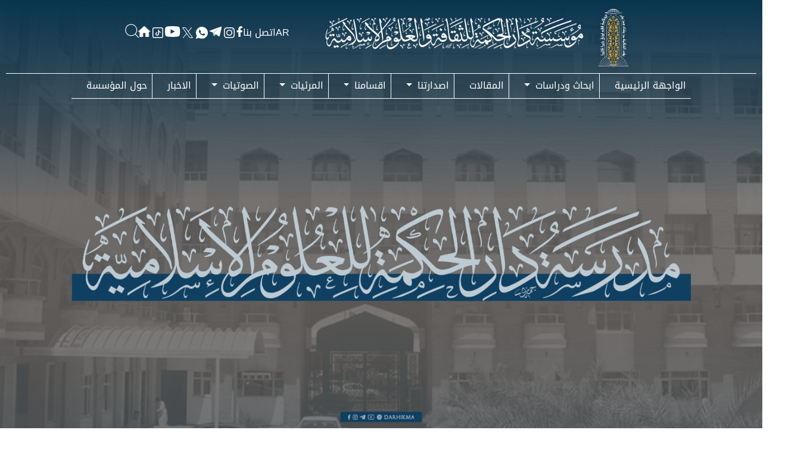

--- FILE ---
content_type: text/html; charset=UTF-8
request_url: http://darhikma.net/?id=10
body_size: 18338
content:
<!DOCTYPE html>
<html dir="rtl">
<html>
<head>
    <meta charset="UTF-8">
    <meta name="viewport" content="width=device-width, initial-scale=1.0">
    
    <link rel="stylesheet" href="http://darhikma.net/css/bootstrap-5.3.2/css/bootstrap.rtl.css">
    <link rel="stylesheet" href="http://darhikma.net/css/bootstrap-5.3.2/css/bootstrap-grid.rtl.css">
    <link rel="stylesheet" href="http://darhikma.net/css/bootstrap-5.3.2/css/bootstrap-reboot.rtl.css">
    <link rel="stylesheet" href="http://darhikma.net/css/bootstrap-5.3.2/css/bootstrap-utilities.rtl.css">
    <script src="http://darhikma.net/js/jquery-3.7.1.js"></script>
    <script src="http://darhikma.net/js/jquery.inview.min.js"></script>
    <script src="http://darhikma.net/css/bootstrap-5.3.2/js/bootstrap.bundle.min.js"></script>
    <script src="http://darhikma.net/css/bootstrap-5.3.2/js/popper.min.js"></script>
    <link rel="stylesheet" href="http://darhikma.net/fontawesome-free-6.4.2-web/css/all.css">
    <link rel="stylesheet" href="http://darhikma.net/swiper/swiper-bundle.min.css">
    <script src="http://darhikma.net/swiper/swiper-bundle.min.js"></script>
    <link rel="stylesheet" href="http://darhikma.net/pagination/blade-pagination.css">
    <script src="http://darhikma.net/pagination/jquery.blade-pagination.js"></script>
    <link rel="stylesheet" href="http://darhikma.net/css/style/style.rtl.css?v=0.2">
    <link rel="icon" href="http://darhikma.net/localfile/dar.png">
    <script src="http://darhikma.net/js/jssor.slider-23.1.5.mini.js"></script>
    <link rel="stylesheet" href="http://darhikma.net/css/style/backround_image.css">
    <link rel="stylesheet" href="http://darhikma.net/css/style/footer.css">
    <title>دار الحكمة</title>
    <meta name="description" content="دار الحكمة">
    <meta name="keywords" content="دار الحكمة">
    <meta property="og:locale" content="ar_AR">
    <meta property="og:title" content="دار الحكمة">
    <meta property="og:site_name" content="دار الحكمة">
    <meta property="og:type" content="website">
    <meta property="og:description" content="دار الحكمة">

    <style>
        body {
            background-image: url('../../localfile/body_backgound.png');
        }

        .dropdown-menu {
            min-width: 120px;
        }

        .lang-option {
            cursor: pointer;
            padding: 8px 16px;
        }

        #selected-lang {
            cursor: pointer;
            padding-right: 0px;
        }

        #selected-lang {
            color: #000000;
            padding-right: 0;
        }

        .lang-toggle {
            position: relative;
        }

        .lang-menu {
            position: absolute;
            list-style: none;
            padding: 8px 0;
            z-index: 10000;
            background: #093550;
            margin: 0;
            border-radius: 4px;
            box-shadow: 0 2px 5px rgba(0, 0, 0, 0.2);
        }


        .lang-menu li a {
            display: block;
            color: #FFFFFF;
            padding: 8px 16px;
            text-decoration: none;
        }

        .swiper-slide a {
            color: inherit;
        }

        .swiper-slide a:hover {
            color: inherit;

        }

        .releases_text_info a, .title_releases_info a {
            color: inherit;
        }

        /*/////////////////////////////////////////hover_menus////////////////////////////////////////////////////////////////////*/
        .navbar-nav .nav-link {
            position: relative;
            color: #333;
            transition: all 0.3s ease;
            overflow: hidden;
            padding: 8px 15px;
        }

        .navbar-nav .nav-link:before {
            content: '';
            position: absolute;
            top: 0;
            left: -100%;
            width: 100%;
            height: 100%;
            background: linear-gradient(to right, #3498db, #2980b9);
            transition: all 0.6s ease;
            z-index: -1;
        }

        /* Changed hover color to red */
        .navbar-nav .nav-link:hover {
            color: #ff0000; /* Changed to red */
        }

        .navbar-nav .nav-link:hover:before {
            left: 0;
        }

        .dropdown-menu .dropdown-item {
            position: relative;
            color: #333;
            transition: all 0.3s ease;
            overflow: hidden;
        }

        .dropdown-menu .dropdown-item:before {
            content: '';
            position: absolute;
            top: 0;
            left: -100%;
            width: 100%;
            height: 100%;
            background: linear-gradient(to right, #3498db, #2980b9);
            transition: all 0.5s ease;
            z-index: -1;
        }

        /* Changed hover color to red */
        .dropdown-menu .dropdown-item:hover {
            color: #ff0000; /* Changed to red */
        }

        .dropdown-menu .dropdown-item:hover:before {
            left: 0;
        }


        img.Foundation1_info_mobile {
            width: 247px;
            height: 40px;
            margin-right: -8px;
        }


        .icon_size_info_header_mobile {
            font-size: 2rem !important;
        }

        .icon_header_mobile {
            display: flex;
            align-items: center;
            justify-content: center;
            width: 50px;
            height: 50px;
            border-radius: 50%;
            background: #f8f9fa; /* Optional: light background */
            transition: transform 0.3s ease;
        }

        .icon_header_mobile:hover {
            transform: scale(1.1); /* Optional: add hover effect */
        }


        @media screen and (max-width: 700px) {
            .icon-container {
                display: flex;
                gap: 0;
                text-align: right;
            }
        }

        h3.info.title {
            position: absolute;
            right: 0px;
            top: 704px;
            left: 445px;
            text-align: right;
            max-width: 50%;

        }
    </style>


</head>
<body>

<div class="modal fade modal_search bd-example-modal-lg" id="exampleModalCenter" tabindex="-1" role="dialog"
     aria-labelledby="exampleModalCenterTitle" aria-hidden="true">
    <div class="modal-dialog  modal-lg" role="document">
        <div class="modal-content">
            <div class="modal-header">
                <button type="button" class="close closeBtnModalSearch" data-bs-dismiss="modal" aria-label="Close">
                    <span aria-hidden="true">  <svg xmlns="http://www.w3.org/2000/svg" width="16" height="16"
                                                    fill="currentColor" class="bi bi-x-lg" viewBox="0 0 16 16">
                      <path
                          d="M2.146 2.854a.5.5 0 1 1 .708-.708L8 7.293l5.146-5.147a.5.5 0 0 1 .708.708L8.707 8l5.147 5.146a.5.5 0 0 1-.708.708L8 8.707l-5.146 5.147a.5.5 0 0 1-.708-.708L7.293 8z"/>
                    </svg>  </span>
                </button>
            </div>
            <div class="modal-body">

                <br>
                <br>
                <br>

                <form action="http://darhikma.net/search" method="GET">
                    <div class="input-group mb-3">

                        <input type="text" name="query" value="" class="form-control textBoxSearch"
                               autocomplete="off" placeholder="البحث"
                               required>

                        <div class="input-group-prepend setBtnSearch">
                        <span class="input-group-text" id="basic-addon1">

                            <button type="button" class="btn">

                                <svg xmlns="http://www.w3.org/2000/svg" width="25" height="25" fill="currentColor"
                                     class="bi bi-search" viewBox="0 0 16 16">
                                  <path
                                      d="M11.742 10.344a6.5 6.5 0 1 0-1.397 1.398h-.001q.044.06.098.115l3.85 3.85a1 1 0 0 0 1.415-1.414l-3.85-3.85a1 1 0 0 0-.115-.1zM12 6.5a5.5 5.5 0 1 1-11 0 5.5 5.5 0 0 1 11 0"/>
                                </svg>

                            </button>

                        </span>
                        </div>
                    </div>
                </form>


            </div>

        </div>
    </div>
</div>
<div id="Container_css">
    <section id="back_ground_image">
        <div class="mainCarve"></div>
        <div class="Img_container">
                            <div class="mainImage" style="background-image: url('/storage/1759586931.229.jpg')">
                                            <div class="main_bacground_css">
                              <div class="logo_info">
                                    <div class="navbar-header d-flex align-items-center justify-content-between">
                                        <div class="d-flex align-items-center">
                                            <a class="navbar-brand" href="http://darhikma.net">
                                                <img src="http://darhikma.net/localfile/dar.png" alt="Logo">
                                            </a>
                                            <span class="foundation-name">
                                                <img class="Foundation1_info" src="http://darhikma.net/localfile/Foundation1.png"
                                                alt="Logo">
                                                </span>
                                               </div>
                                        <div class="icon-container text-right icons_header_contact_us ">
                                            
                                            <nav
                                                class="titleSubMenu navbar navbar-expand-lg navbar-light bg-white shadow-sm">
                                                <div class="container">

                                                    <!-- Mobile Toggle Button -->
                                                    <button class="navbar-toggler border-0 mobile_navbar" type="button"
                                                            data-bs-toggle="offcanvas"
                                                            data-bs-target="#mobileMenu" aria-controls="mobileMenu">
                                                        <span class="navbar-toggler-icon"></span>
                                                    </button>

                                                    <!-- Mobile Sliding Menu -->
                                                    <div class="offcanvas offcanvas-start" tabindex="-1" id="mobileMenu"
                                                         aria-labelledby="mobileMenuLabel">
                                                        <div class="offcanvas-header">
                                                            <h5 class="offcanvas-title" id="mobileMenuLabel">

                                                          <span class="foundation-name logo_mobile">
                                                          <img class="Foundation1_info_mobile" src="http://darhikma.net/localfile/Foundation1.png"
                                                               alt="Logo">
                                                          </span>
                                                            </h5>
                                                            <button type="button" class="btn-close text-reset"
                                                                    data-bs-dismiss="offcanvas"
                                                                    aria-label="Close"></button>
                                                        </div>

                                                        <div class="offcanvas-body">
                                                            <!-- Main Navigation Menu -->
                                                            <ul class="navbar-nav">
                                                                                                                                                                                                            <li class="nav-item">
                                                                            <a class="nav-link"
                                                                               href="/">الواجهة الرئيسية</a>
                                                                        </li>
                                                                                                                                                                                                                                                                                <li class="nav-item">
                                                                            <a class="nav-link dropdown-toggle" href="#"
                                                                               id="menu16"
                                                                               data-bs-toggle="collapse"
                                                                               data-bs-target="#submenu16"
                                                                               aria-expanded="false">
                                                                                ابحاث ودراسات
                                                                            </a>

                                                                            <div class="collapse"
                                                                                 id="submenu16">
                                                                                <ul class="navbar-nav">
                                                                                                                                                                            <li><a class="nav-link"
                                                                                               href="research/1">القران وعلومه</a>
                                                                                        </li>
                                                                                                                                                                            <li><a class="nav-link"
                                                                                               href="research/2">الفقه واصوله</a>
                                                                                        </li>
                                                                                                                                                                            <li><a class="nav-link"
                                                                                               href="research/7">الحديث والرجال</a>
                                                                                        </li>
                                                                                                                                                                            <li><a class="nav-link"
                                                                                               href="research/5">السيرة والتاريخ</a>
                                                                                        </li>
                                                                                                                                                                            <li><a class="nav-link"
                                                                                               href="research/6">النحو والبلاغة</a>
                                                                                        </li>
                                                                                                                                                                            <li><a class="nav-link"
                                                                                               href="research/4">العقيدة</a>
                                                                                        </li>
                                                                                                                                                                            <li><a class="nav-link"
                                                                                               href="research/10">اجتماعي</a>
                                                                                        </li>
                                                                                                                                                                            <li><a class="nav-link"
                                                                                               href="research/12">اخلاقي</a>
                                                                                        </li>
                                                                                                                                                                            <li><a class="nav-link"
                                                                                               href="research/13">فكري</a>
                                                                                        </li>
                                                                                                                                                                            <li><a class="nav-link"
                                                                                               href="research/14">عام</a>
                                                                                        </li>
                                                                                                                                                                    </ul>
                                                                            </div>
                                                                        </li>
                                                                                                                                                                                                                                                                                <li class="nav-item">
                                                                            <a class="nav-link"
                                                                               href="articles">المقالات</a>
                                                                        </li>
                                                                                                                                                                                                                                                                                <li class="nav-item">
                                                                            <a class="nav-link dropdown-toggle" href="#"
                                                                               id="menu18"
                                                                               data-bs-toggle="collapse"
                                                                               data-bs-target="#submenu18"
                                                                               aria-expanded="false">
                                                                                اصدارتنا
                                                                            </a>

                                                                            <div class="collapse"
                                                                                 id="submenu18">
                                                                                <ul class="navbar-nav">
                                                                                                                                                                            <li><a class="nav-link"
                                                                                               href="releases/6">كتب</a>
                                                                                        </li>
                                                                                                                                                                            <li><a class="nav-link"
                                                                                               href="releases/7">كتيبات</a>
                                                                                        </li>
                                                                                                                                                                            <li><a class="nav-link"
                                                                                               href="releases/8">فولدرات</a>
                                                                                        </li>
                                                                                                                                                                            <li><a class="nav-link"
                                                                                               href="releases/9">اصدرات اخرى</a>
                                                                                        </li>
                                                                                                                                                                    </ul>
                                                                            </div>
                                                                        </li>
                                                                                                                                                                                                                                                                                <li class="nav-item">
                                                                            <a class="nav-link dropdown-toggle" href="#"
                                                                               id="menu19"
                                                                               data-bs-toggle="collapse"
                                                                               data-bs-target="#submenu19"
                                                                               aria-expanded="false">
                                                                                اقسامنا
                                                                            </a>

                                                                            <div class="collapse"
                                                                                 id="submenu19">
                                                                                <ul class="navbar-nav">
                                                                                                                                                                            <li><a class="nav-link"
                                                                                               href="category/2">مدرسة دار الحكمة</a>
                                                                                        </li>
                                                                                                                                                                            <li><a class="nav-link"
                                                                                               href="category/13">مركز مدرك</a>
                                                                                        </li>
                                                                                                                                                                            <li><a class="nav-link"
                                                                                               href="category/14">معهد امير المؤمنين</a>
                                                                                        </li>
                                                                                                                                                                    </ul>
                                                                            </div>
                                                                        </li>
                                                                                                                                                                                                                                                                                <li class="nav-item">
                                                                            <a class="nav-link dropdown-toggle" href="#"
                                                                               id="menu20"
                                                                               data-bs-toggle="collapse"
                                                                               data-bs-target="#submenu20"
                                                                               aria-expanded="false">
                                                                                المرئيات
                                                                            </a>

                                                                            <div class="collapse"
                                                                                 id="submenu20">
                                                                                <ul class="navbar-nav">
                                                                                                                                                                            <li><a class="nav-link"
                                                                                               href="gallery/33">معرض الصور</a>
                                                                                        </li>
                                                                                                                                                                            <li><a class="nav-link"
                                                                                               href="videos">الفيديوات</a>
                                                                                        </li>
                                                                                                                                                                            <li><a class="nav-link"
                                                                                               href="gallery/35">المعرض الرقمي</a>
                                                                                        </li>
                                                                                                                                                                    </ul>
                                                                            </div>
                                                                        </li>
                                                                                                                                                                                                                                                                                <li class="nav-item">
                                                                            <a class="nav-link dropdown-toggle" href="#"
                                                                               id="menu21"
                                                                               data-bs-toggle="collapse"
                                                                               data-bs-target="#submenu21"
                                                                               aria-expanded="false">
                                                                                الصوتيات
                                                                            </a>

                                                                            <div class="collapse"
                                                                                 id="submenu21">
                                                                                <ul class="navbar-nav">
                                                                                                                                                                            <li><a class="nav-link"
                                                                                               href="audio/1">القران الكريم</a>
                                                                                        </li>
                                                                                                                                                                            <li><a class="nav-link"
                                                                                               href="audio/2">ادعية ومناجات</a>
                                                                                        </li>
                                                                                                                                                                            <li><a class="nav-link"
                                                                                               href="audio/3">الصوتيات</a>
                                                                                        </li>
                                                                                                                                                                    </ul>
                                                                            </div>
                                                                        </li>
                                                                                                                                                                                                                                                                                <li class="nav-item">
                                                                            <a class="nav-link"
                                                                               href="news">الاخبار</a>
                                                                        </li>
                                                                                                                                                                                                                                                                                <li class="nav-item">
                                                                            <a class="nav-link"
                                                                               href="about">حول المؤسسة</a>
                                                                        </li>
                                                                                                                                                                                                </ul>

                                                            <!-- Divider -->


                                                            <!-- Icons and Additional Links Section -->
                                                            <div class="mobile-additional-menu">
                                                                <!-- Contact Us Link -->
                                                                <div class="mobile-menu-item mb-3">
                                                                    <a style="color: #000;
                                                                margin-top: 10px;
                                                                padding-right: 23px;"

                                                                       class="icons_header_contact_us contact_us d-flex align-items-center"
                                                                       href="http://darhikma.net/contact_us">
                                                                        اتصل بنا
                                                                    </a>
                                                                </div>

                                                                <!-- Search Button -->
                                                                <div class="mobile-menu-item mb-3">
                                                                    <button
                                                                        class="btn btnSearch icons_header_contact_us w-100 d-flex align-items-center"
                                                                        data-bs-toggle="modal"
                                                                        data-bs-target="#exampleModalCenter">
                                                                        <svg xmlns="http://www.w3.org/2000/svg"


                                                                             width="40"

                                                                             viewBox="0 0 41 40"
                                                                             fill="none" class="me-2">
                                                                            <path fill-rule="evenodd"
                                                                                  clip-rule="evenodd"
                                                                                  d="M25.349 25.5464C23.2639 27.384 20.5264 28.4987 17.5286 28.4987C10.9933 28.4987 5.69531 23.2007 5.69531 16.6654C5.69531 10.13 10.9933 4.83203 17.5286 4.83203C24.064 4.83203 29.362 10.13 29.362 16.6654C29.362 19.6632 28.2472 22.4006 26.4097 24.4857L26.3923 24.4684L25.3316 25.529L25.349 25.5464ZM26.4116 26.6089C24.0534 28.7171 20.9407 29.9987 17.5286 29.9987C10.1648 29.9987 4.19531 24.0292 4.19531 16.6654C4.19531 9.30157 10.1648 3.33203 17.5286 3.33203C24.8924 3.33203 30.862 9.30157 30.862 16.6654C30.862 20.0774 29.5803 23.1901 27.4722 25.5483L34.7256 32.8017C35.0185 33.0946 35.0185 33.5695 34.7256 33.8624C34.4327 34.1553 33.9579 34.1553 33.665 33.8624L26.4116 26.6089Z"
                                                                                  fill="currentColor"/>
                                                                        </svg>
                                                                    </button>
                                                                </div>


                                                                <!-- Social Media Icons -->
                                                                <div
                                                                    class="social-icons-container d-flex flex-row align-items-center gap-3 my-3">
                                                                                                                                                                                                                                                                                                            <a href="https://www.facebook.com/darhikmaalnajf"
                                                                                       class="social-icon_header_mobile">
                                                                                        <i class="icon_size_info_header_mobile fab fa-facebook-f"></i>
                                                                                    </a>
                                                                                                                                                                                                                                                                                                                                                                                                                                                                        <a href="https://www.instagram.com/darhikma?igsh=OTk3ZnZ5dXRxbXZ"
                                                                                       class="social-icon_header_mobile">
                                                                                        <i class="icon_size_info_header_mobile fab fa-instagram"></i>
                                                                                    </a>
                                                                                                                                                                                                                                                                                                                                                                                                                                                                        <a href="https://t.me/darhikmaalnajf"
                                                                                       class="social-icon_header_mobile">
                                                                                        <i class="icon_size_info_header_mobile fab fa-telegram"></i>
                                                                                    </a>
                                                                                                                                                                                                                                                                                                                                                                                                                                                                        <a href="https://wa.me/+967838866611"
                                                                                       class="social-icon_header_mobile">
                                                                                        <i class="icon_size_info_header_mobile fab fa-whatsapp"></i>
                                                                                    </a>
                                                                                                                                                                                                                                                                                                                                                                                                                                                                        <a href="https://x.com/Maadrkiq?t=IE5Pl3EHQAxajI5z4RPf3w&amp;s=09"
                                                                                       class="social-icon_header_mobile">
                                                                                        <i class="icon_size_info_header_mobile fab fa-x-twitter"></i>
                                                                                    </a>
                                                                                                                                                                                                                                                                                                                                                                                                                                                                        <a href="https://www.youtube.com/@madrkiq"
                                                                                       class="social-icon_header_mobile">
                                                                                        <i class="icon_size_info_header_mobile fab fa-youtube"></i>
                                                                                    </a>
                                                                                                                                                                                                                                                                                                                                                                                                                                                                                                                                                                                                                                                                                                                                                                                                                                                                                                                                                                                                                                                                                                                                                                                                                                                                                                                                                                                                                                                                                                                                                                                                                                                                                                                                                                                                                                                                                                                                                                                                                                                                                                                                                                                                                                                                                                                                                                                                                                                                                                                                                                                                                                                                                                                                                                                                                                                                                                                                                                                                                                                                                                                                                                                                                                                                                                                                                                                                                                                                                                                                                                                                                                                                                                                                                                                                                                                                                                                                                                                                                                                                                                                                                                                                                                                                                                                                                                                                                                                                                                                                                                                                                                                                                                                                                                                                                                                                                                                                                                                                                                                                                                                                                                                                                                                                                                                                                                                                                                                                                                                                                                                                                                                                                                                                                                                                                                                                                                                                                                                                                                                                                                                                                                                                                                                                                                                                                                                                                                                                                                                                                                                                                                                                                                                                                                                                                                                                                                                                                                                                                                                                                                                                                                                                                                                                                                                                                                                                                                                                                                                                                                                                                                                                                                                                                                                                                                                                                                                                                                                                                                                                                                                                                                                                                                                                                                                                                                                                                                                                                                                                                                                                                                                                                                                                                                                                                                                                                                                                                                                                                                                                                                                                                                                                                                                                                                                                                                                                                                                                                                                                                                                                                                                                                                                                                                                                                                                                                                                                                                                                                                                                                                                                                                                                                                                                                                                                                                                                                                                                                                                                                                                                                                                                                                                                                                                                                                                                                                                                                                                                                                                                                                                                                                                                                                                                                                                                                                                                                                                                                                                                                                                                                                                                                                                                                                                                                                                                                                                                                                                                                                                                                                                                                                                                                                                                                                                                                                                                                                                                                                                                                                                                                                                                                                                                                                                                                                                                                                                                                                                                                                                                                                                                                                                                                                                                                                                                                                                                                                                                                                                                                                                                                                                                                                                                                                                                                                                                                                                                                                                                                                                                                                                                                                                                                                                                                                                                                                                                                                                                                                                                                                                                                                                                                                                                                                                                                                                                                                                                                                                                                                                                                                                                                                                                                                                                                                                                                                                                                                                                                                                                                                                                                                                                                                                                                                                                                                                                                                                                                                                                                                                                                                                                                                                                                                                                                                                                                                                                                                                                                                                                                                                                                                                                                                                                                                                                                                                                                                                                                                                                                                                                                                                                                                                                                                                                                                                                                                                                                                                                                                                                                                                                                                                                                                                                                                                                                                                                                                                                                                                                                                                                                                                                                                                                                                                                                                                                                                                                                                                                                                                                                                                                                                                                                                                                                                                                                                                                                                                                                                                                                                                                                                                                                                                                                                                                                                                                                                                                                                                                                                                                                                                                                                                                                                                                                                                                                                                                                                                                                                                                                                                                                                                                                                                                                                                                                                                                                                                                                                                                                                                                                                                                                                                                                                                                                                                                                                                                                                                                                                                                                                                                                                                                                                                                                                                                                                                                                                                                                                                                                                                                                                                                                                                                                                                                                                                                                                                                                                                                                                                                                                                                                                                                                                                                                                                                                                                                                                                                                                                                                                                                                                                                                                                                                                                                                                                                                                                                                                                                                                                                                                                                                                                                                                                                                                                                                                                                                                                                                                                                                                                                                                                                                                                                                                                                                                                                                                                                                                                                                                                                                                                                                                                                                                                                                                                                                                                                                                                                                                                                                                                                                                                                                                                                                                                                                                                                                                                                                                                                                                                                                                                                                                                                                                                                                                                                                                                                                                                                                                                                                                                                                                                                                                                                                                                                                                                                                                                                                                                                                                                                                                                                                                                                                                                                                                                                                                                                                                                                                                                                                                                                                                                                                                                                                                                                                                                                                                                                                                                                                                                                                                                                                                                                                                                                                                                                                                                                                                                                                                                                                                                                                                                                                                                                                                                                                                                                                                                                                                                                                                                                                                                                                                                                                                                                </div>
                                                            </div>
                                                        </div>
                                                    </div>

                                                    <!-- Desktop Navbar Content -->
                                                    <div class="collapse navbar-collapse" id="navbarNav">
                                                    </div>
                                                </div>
                                            </nav>


                                            <div class="lang-toggle">
                                                    <span id="selected-lang" class="lang text-white"
                                                          onclick="toggleLangMenu()">
                                                                                                                    AR
                                                                                                            </span>
                                                <ul id="lang-menu" class="lang-menu" style="display: none;">
                                                    <li>
                                                        <a class="lang-option" data-lang="en"
                                                           href="http://darhikma.net/en">
                                                            En
                                                        </a>
                                                    </li>
                                                    <li>
                                                        <a class="lang-option" data-lang="ar"
                                                           href="http://darhikma.net/ar">
                                                            AR
                                                        </a>
                                                    </li>
                                                </ul>
                                            </div>

     

                                            <a class="icons_header_contact_us contact_us"
                                               href="http://darhikma.net/contact_us">
                                                اتصل بنا
                                            </a>


                                                                                                                                                                                                            <a href="https://www.facebook.com/darhikmaalnajf" class="social-icon">
                                                                <img src="http://darhikma.net/icon/facebook.png"
                                                                     alt="Facebook Icon"
                                                                     class="icons_header_contact_us icon">
                                                            </a>
                                                                                                                                                                                                                                                                                                                        <a href="https://www.instagram.com/darhikma?igsh=OTk3ZnZ5dXRxbXZ" class="social-icon">
                                                                <img src="http://darhikma.net/icon/instagram.png"
                                                                     alt="X Icon"
                                                                     class="icons_header_contact_us icon">
                                                            </a>
                                                                                                                                                                                                                                                                                                                        <a href="https://t.me/darhikmaalnajf" class="social-icon">
                                                                <img src="http://darhikma.net/icon/telegram.png"
                                                                     alt="Telegram Icon"
                                                                     class="icons_header_contact_us icon">
                                                            </a>
                                                                                                                                                                                                                                                                                                                        <a href="https://wa.me/+967838866611" class="social-icon">
                                                                <img src="http://darhikma.net/icon/whatsapp.png" alt="X Icon"
                                                                     class="icons_header_contact_us icon">
                                                            </a>
                                                                                                                                                                                                                                                                                                                        <a href="https://x.com/Maadrkiq?t=IE5Pl3EHQAxajI5z4RPf3w&amp;s=09" class="social-icon">
                                                                <img src="http://darhikma.net/icon/x.png" alt="X Icon"
                                                                     class="icons_header_contact_us icon">
                                                            </a>
                                                                                                                                                                                                                                                                                                                        <a href="https://www.youtube.com/@madrkiq" class="social-icon">
                                                                <img src="http://darhikma.net/icon/youtube.png"
                                                                     alt="Telegram Icon"
                                                                     class="icons_header_contact_us icon">
                                                            </a>

                                                                                                                                                                                                                                                                                                                                                                                                                                                                                                                                                                                                                                                                                                                                                                                                                                                                                                                                                                                                                                                                                                                                                                                                                                                                                                                                                                                                                                                                                                                                                                                                                                                                                                                                                                                                                                                                                                                                                                                                                                                                                                                                                                                                                                                                                                                                                                                                                                                                                                                                                                                                                                                                                                                                                                                                                                                                                                                                                                                                                                                                                                                                                                                                                                                                                                                                                                                                                                                                                                                                                                                                                                                                                                                                                                                                                                                                                                                                                                                                                                                                                                                                                                                                                                                                                                                                                                                                                                                                                                                                                                                                                                                                                                                                                                                                                                                                                                                                                                                                                                                                                                                                                                                                                                                                                                                                                                                                                                                                                                                                                                                                                                                                                                                                                                                                                                                                                                                                                                                                                                                                                                                                                                                                                                                                                                                                                                                                                                                                                                                                                                                                                                                                                                                                                                                                                                                                                                                                                                                                                                                                                                                                                                                                                                                                                                                                                                                                                                                                                                                                                                                                                                                                                                                                                                                                                                                                                                                                                                                                                                                                                                                                                                                                                                                                                                                                                                                                                                                                                                                                                                                                                                                                                                                                                                                                                                                                                                                                                                                                                                                                                                                                                                                                                                                                                                                                                                                                                                                                                                                                                                                                                                                                                                                                                                                                                                                                                                                                                                                                                                                                                                                                                                                                                                                                                                                                                                                                                                                                                                                                                                                                                                                                                                                                                                                                                                                                                                                                                                                                                                                                                                                                                                                                                                                                                                                                                                                                                                                                                                                                                                                                                                                                                                                                                                                                                                                                                                                                                                                                                                                                                                                                                                                                                                                                                                                                                                                                                                                                                                                                                                                                                                                                                                                                                                                                                                                                                                                                                                                                                                                                                                                                                                                                                                                                                                                                                                                                                                                                                                                                                                                                                                                                                                                                                                                                                                                                                                                                                                                                                                                                                                                                                                                                                                                                                                                                                                                                                                                                                                                                                                                                                                                                                                                                                                                                                                                                                                                                                                                                                                                                                                                                                                                                                                                                                                                                                                                                                                                                                                                                                                                                                                                                                                                                                                                                                                                                                                                                                                                                                                                                                                                        <a href="https://www.tiktok.com/@maadrk.iq?_t=ZS-8xc9Ld50lw9&amp;_r=1" class="social-icon">
                                                                <img src="http://darhikma.net/icon/tiktok.png" alt="X Icon"
                                                                     class="icons_header_contact_us icon">
                                                            </a>
                                                                                                                                                                                                                                                                                                                                                                                                                                                                                                                                                                                                                                                                                                                                                                                                                                                                                                                                                                                                                                                                                                                                                                                                                                                                                                                                                                                                                                                                                                                                                                                                                                                                                                                                                                                                                                                                                                                                                                                                                                                                                                                                                                                                                                                                                                                                                                                                                                                                                                                                                                                                                                                                                                                                                        
                                            <a href="http://darhikma.net" class="social-icon">
                                                <img src="http://darhikma.net/icon/home.png" alt="Home Icon"
                                                     class="icons_header_contact_us icon">
                                            </a>
                                            
                                            <button class="btn btnSearch icons_header_contact_us "
                                                    data-bs-toggle="modal"
                                                    data-bs-target="#exampleModalCenter" style="margin-top: -7px;
                                      margin-left: -20px;   margin-right: -12px;">
                                                <svg xmlns="http://www.w3.org/2000/svg" width="41" height="30"
                                                     viewBox="0 0 41 40"
                                                     fill="none">
                                                    <path fill-rule="evenodd" clip-rule="evenodd"
                                                          d="M25.349 25.5464C23.2639 27.384 20.5264 28.4987 17.5286 28.4987C10.9933 28.4987 5.69531 23.2007 5.69531 16.6654C5.69531 10.13 10.9933 4.83203 17.5286 4.83203C24.064 4.83203 29.362 10.13 29.362 16.6654C29.362 19.6632 28.2472 22.4006 26.4097 24.4857L26.3923 24.4684L25.3316 25.529L25.349 25.5464ZM26.4116 26.6089C24.0534 28.7171 20.9407 29.9987 17.5286 29.9987C10.1648 29.9987 4.19531 24.0292 4.19531 16.6654C4.19531 9.30157 10.1648 3.33203 17.5286 3.33203C24.8924 3.33203 30.862 9.30157 30.862 16.6654C30.862 20.0774 29.5803 23.1901 27.4722 25.5483L34.7256 32.8017C35.0185 33.0946 35.0185 33.5695 34.7256 33.8624C34.4327 34.1553 33.9579 34.1553 33.665 33.8624L26.4116 26.6089Z"
                                                          fill="#fff"/>
                                                </svg>
                                            </button>
                                        </div>
                                    </div>
                                </div>


                                <div class="header">
                                    <nav class="navbar navbar-expand-lg navbar-light bg-white shadow-sm">

                                        <button class="navbar-toggler" type="button" data-bs-toggle="collapse"
                                                data-bs-target="#navbarNav">
                                            <span class="navbar-toggler-icon"></span>
                                        </button>


                                        <div class="collapse navbar-collapse" id="navbarNav">
                                            <ul class="navbar-nav me-auto">

                                                
                                                    <li class="nav-item ">
                                                                                                                    <a class="nav-link"
                                                               href="/">الواجهة الرئيسية</a>
                                                                                                            </li>
                                                
                                                    <li class="nav-item dropdown">
                                                                                                                    <a class="nav-link dropdown-toggle" href=""
                                                               id="menu16"
                                                               role="button"
                                                               data-bs-toggle="dropdown" aria-expanded="false">
                                                                ابحاث ودراسات
                                                            </a>
                                                            <ul class="dropdown-menu"
                                                                aria-labelledby="menu16">
                                                                                                                                    <li><a class="dropdown-item"
                                                                           href="research/1">القران وعلومه</a>
                                                                    </li>
                                                                                                                                    <li><a class="dropdown-item"
                                                                           href="research/2">الفقه واصوله</a>
                                                                    </li>
                                                                                                                                    <li><a class="dropdown-item"
                                                                           href="research/7">الحديث والرجال</a>
                                                                    </li>
                                                                                                                                    <li><a class="dropdown-item"
                                                                           href="research/5">السيرة والتاريخ</a>
                                                                    </li>
                                                                                                                                    <li><a class="dropdown-item"
                                                                           href="research/6">النحو والبلاغة</a>
                                                                    </li>
                                                                                                                                    <li><a class="dropdown-item"
                                                                           href="research/4">العقيدة</a>
                                                                    </li>
                                                                                                                                    <li><a class="dropdown-item"
                                                                           href="research/10">اجتماعي</a>
                                                                    </li>
                                                                                                                                    <li><a class="dropdown-item"
                                                                           href="research/12">اخلاقي</a>
                                                                    </li>
                                                                                                                                    <li><a class="dropdown-item"
                                                                           href="research/13">فكري</a>
                                                                    </li>
                                                                                                                                    <li><a class="dropdown-item"
                                                                           href="research/14">عام</a>
                                                                    </li>
                                                                                                                            </ul>
                                                                                                            </li>
                                                
                                                    <li class="nav-item ">
                                                                                                                    <a class="nav-link"
                                                               href="articles">المقالات</a>
                                                                                                            </li>
                                                
                                                    <li class="nav-item dropdown">
                                                                                                                    <a class="nav-link dropdown-toggle" href=""
                                                               id="menu18"
                                                               role="button"
                                                               data-bs-toggle="dropdown" aria-expanded="false">
                                                                اصدارتنا
                                                            </a>
                                                            <ul class="dropdown-menu"
                                                                aria-labelledby="menu18">
                                                                                                                                    <li><a class="dropdown-item"
                                                                           href="releases/6">كتب</a>
                                                                    </li>
                                                                                                                                    <li><a class="dropdown-item"
                                                                           href="releases/7">كتيبات</a>
                                                                    </li>
                                                                                                                                    <li><a class="dropdown-item"
                                                                           href="releases/8">فولدرات</a>
                                                                    </li>
                                                                                                                                    <li><a class="dropdown-item"
                                                                           href="releases/9">اصدرات اخرى</a>
                                                                    </li>
                                                                                                                            </ul>
                                                                                                            </li>
                                                
                                                    <li class="nav-item dropdown">
                                                                                                                    <a class="nav-link dropdown-toggle" href=""
                                                               id="menu19"
                                                               role="button"
                                                               data-bs-toggle="dropdown" aria-expanded="false">
                                                                اقسامنا
                                                            </a>
                                                            <ul class="dropdown-menu"
                                                                aria-labelledby="menu19">
                                                                                                                                    <li><a class="dropdown-item"
                                                                           href="category/2">مدرسة دار الحكمة</a>
                                                                    </li>
                                                                                                                                    <li><a class="dropdown-item"
                                                                           href="category/13">مركز مدرك</a>
                                                                    </li>
                                                                                                                                    <li><a class="dropdown-item"
                                                                           href="category/14">معهد امير المؤمنين</a>
                                                                    </li>
                                                                                                                            </ul>
                                                                                                            </li>
                                                
                                                    <li class="nav-item dropdown">
                                                                                                                    <a class="nav-link dropdown-toggle" href=""
                                                               id="menu20"
                                                               role="button"
                                                               data-bs-toggle="dropdown" aria-expanded="false">
                                                                المرئيات
                                                            </a>
                                                            <ul class="dropdown-menu"
                                                                aria-labelledby="menu20">
                                                                                                                                    <li><a class="dropdown-item"
                                                                           href="gallery/33">معرض الصور</a>
                                                                    </li>
                                                                                                                                    <li><a class="dropdown-item"
                                                                           href="videos">الفيديوات</a>
                                                                    </li>
                                                                                                                                    <li><a class="dropdown-item"
                                                                           href="gallery/35">المعرض الرقمي</a>
                                                                    </li>
                                                                                                                            </ul>
                                                                                                            </li>
                                                
                                                    <li class="nav-item dropdown">
                                                                                                                    <a class="nav-link dropdown-toggle" href=""
                                                               id="menu21"
                                                               role="button"
                                                               data-bs-toggle="dropdown" aria-expanded="false">
                                                                الصوتيات
                                                            </a>
                                                            <ul class="dropdown-menu"
                                                                aria-labelledby="menu21">
                                                                                                                                    <li><a class="dropdown-item"
                                                                           href="audio/1">القران الكريم</a>
                                                                    </li>
                                                                                                                                    <li><a class="dropdown-item"
                                                                           href="audio/2">ادعية ومناجات</a>
                                                                    </li>
                                                                                                                                    <li><a class="dropdown-item"
                                                                           href="audio/3">الصوتيات</a>
                                                                    </li>
                                                                                                                            </ul>
                                                                                                            </li>
                                                
                                                    <li class="nav-item ">
                                                                                                                    <a class="nav-link"
                                                               href="news">الاخبار</a>
                                                                                                            </li>
                                                
                                                    <li class="nav-item ">
                                                                                                                    <a class="nav-link"
                                                               href="about">حول المؤسسة</a>
                                                                                                            </li>
                                                                                            </ul>
                                        </div>
                                    </nav>
                                </div>

                            </div>
                            <!-- Header Text -->
                            <div class="Text_header">
                                                                    <p>&nbsp;</p>
                                                            </div>
                        </div>
                </div>
             </div>
    </section>

    <br>
    <br>
    
    <section>
        <div class="container mt-3 mb-3">

            <h2 class="mb-2 news-title" data-aos="zoom-in"
                data-aos-duration="3000">
                <a class="color_title_section nav-link" href="http://darhikma.net/news">
                    الاخبار
                </a>
            </h2>

            <div class="mb-4" data-aos="fade-right" data-aos-delay="100">
                <hr style="border-top: 2px solid #06295B; width: 100%; margin-top: -10px;">
            </div>


            <div class="main_news_card" style="background-color: white;">
                <div class="row">
                                            <div class="col" style="padding: 0 0 0 13px;" data-aos="fade-up"
                             data-aos-duration="3000">
                            <a href="news/details/430" style="color: #FFFFFF; text-decoration: none;">
                                <div class="card" style="border: none">
                                    <div class="news_card">

                                        <div class="card-img-container">
                                            <img class="card-img-top" src="http://darhikma.net/storage/1767764960.photo_2026-01-07_08-47-57.jpg">
                                            <div class="img-overlay card_news">
                                                <div class="news-title-overlay mb-3">
                                                    <i class="fa-solid fa-bars"></i> خبر
                                                </div>


                                                <div class="news-text-overlay pb-5">
                                                    أحيا طلبةُ العلوم الدينية من القارة الإفريقية، التابعون لمعهد أمير المؤمنين (عليه السلام) لإعداد الخطباء والمبلّغين في م...
                                                </div>
                                                <div
                                                    class="published-time">منذ أسبوع</div>
                                            </div>
                                        </div>


                                    </div>
                                </div>
                            </a>
                        </div>
                                            <div class="col" style="padding: 0 0 0 13px;" data-aos="fade-up"
                             data-aos-duration="3000">
                            <a href="news/details/429" style="color: #FFFFFF; text-decoration: none;">
                                <div class="card" style="border: none">
                                    <div class="news_card">

                                        <div class="card-img-container">
                                            <img class="card-img-top" src="http://darhikma.net/storage/1767507074.photo_2026-01-04_09-08-54.jpg">
                                            <div class="img-overlay card_news">
                                                <div class="news-title-overlay mb-3">
                                                    <i class="fa-solid fa-bars"></i> خبر
                                                </div>


                                                <div class="news-text-overlay pb-5">
                                                    أقام مركز مدرك للتنمية والدراسات الإسلامية، التابع لمؤسسة دار الحكمة في النجف الأشرف، مخيمه الثقافي لنخبة من الشباب الوا...
                                                </div>
                                                <div
                                                    class="published-time">منذ أسبوعين</div>
                                            </div>
                                        </div>


                                    </div>
                                </div>
                            </a>
                        </div>
                                            <div class="col" style="padding: 0 0 0 13px;" data-aos="fade-up"
                             data-aos-duration="3000">
                            <a href="news/details/428" style="color: #FFFFFF; text-decoration: none;">
                                <div class="card" style="border: none">
                                    <div class="news_card">

                                        <div class="card-img-container">
                                            <img class="card-img-top" src="http://darhikma.net/storage/1767506892.photo_2026-01-04_09-02-19.jpg">
                                            <div class="img-overlay card_news">
                                                <div class="news-title-overlay mb-3">
                                                    <i class="fa-solid fa-bars"></i> خبر
                                                </div>


                                                <div class="news-text-overlay pb-5">
                                                    انطلقت مع بداية العام الجديد فعاليات المخيم الثقافي الذي أقامه مركز مدرك للتنمية والدراسات الإسلامية، التابع لمؤسسة دار...
                                                </div>
                                                <div
                                                    class="published-time">منذ أسبوعين</div>
                                            </div>
                                        </div>


                                    </div>
                                </div>
                            </a>
                        </div>
                                            <div class="col" style="padding: 0 0 0 13px;" data-aos="fade-up"
                             data-aos-duration="3000">
                            <a href="news/details/427" style="color: #FFFFFF; text-decoration: none;">
                                <div class="card" style="border: none">
                                    <div class="news_card">

                                        <div class="card-img-container">
                                            <img class="card-img-top" src="http://darhikma.net/storage/1767194669.photo_٢٠٢٥-١٢-٣٠_٢٢-١٥-٤٥.jpg">
                                            <div class="img-overlay card_news">
                                                <div class="news-title-overlay mb-3">
                                                    <i class="fa-solid fa-bars"></i> خبر
                                                </div>


                                                <div class="news-text-overlay pb-5">
                                                    أقام مركز مدرك للتنمية والدراسات الإسلامية التابع لـ مؤسسة دار الحكمة في النجف الأشرف، يوم الثلاثاء، الملتقى الفكري بحضو...
                                                </div>
                                                <div
                                                    class="published-time">منذ أسبوعين</div>
                                            </div>
                                        </div>


                                    </div>
                                </div>
                            </a>
                        </div>
                                    </div>
            </div>

            <div class="archive_news_container" data-aos="fade-right" data-aos-delay="100">
                <img class="archive_news" src="http://darhikma.net/localfile/S009-01.png" alt="Logo">
                <div class="archive_text">
                    <a style="color:#FFFFFF;" href="http://darhikma.net/news">
                         ارشيف الاخبار
                    </a>
                                            <i class="fa-solid fa-arrow-left"></i>
                    
                </div>
            </div>
        </div>
    </section>


    
    <section>
        <div class="container mt-3 mb-3">
            <h2 class="mb-2 category-title text-center" data-aos="fade-right"
                data-aos-delay="200">اقسامنا</h2>

            <div class="mb-4">
                <hr style="border-top: 2px solid #06295B; width: 100%; margin-top: -10px;">
            </div>
            <div class="container bg-white">
                <div class="row">
                                            <div class=" col-lg-4 col-md-4 col-sm-12 mt-3 mb-3" data-aos="zoom-in" data-aos-delay="100">
                            <div class="text-center position-relative">
                                <a href="http://darhikma.net/category/2" style="text-decoration: none;">
                                    <div class="card category_image p-3" style="cursor: pointer;">
                                        <img src="http://darhikma.net/storage/1738676768.1736154592.1734177509.category1.png"
                                             class="rounded-circle_info img-fluid centered-img_1" alt="Logo 1">

                                        <div class="card-body cat1_info">
                                            <img src="http://darhikma.net/storage/1738824080.1736060180.cat2.png"
                                                 class="cat1_info" alt="Logo 1">
                                        </div>

                                    </div>
                                </a>
                            </div>
                        </div>
                                            <div class=" col-lg-4 col-md-4 col-sm-12 mt-3 mb-3" data-aos="zoom-in" data-aos-delay="100">
                            <div class="text-center position-relative">
                                <a href="http://darhikma.net/category/13" style="text-decoration: none;">
                                    <div class="card category_image p-3" style="cursor: pointer;">
                                        <img src="http://darhikma.net/storage/1736154625.1734177527.category2.png"
                                             class="rounded-circle_info img-fluid centered-img_1" alt="Logo 1">

                                        <div class="card-body cat1_info">
                                            <img src="http://darhikma.net/storage/1736154625.cat3.png"
                                                 class="cat1_info" alt="Logo 1">
                                        </div>

                                    </div>
                                </a>
                            </div>
                        </div>
                                            <div class=" col-lg-4 col-md-4 col-sm-12 mt-3 mb-3" data-aos="zoom-in" data-aos-delay="100">
                            <div class="text-center position-relative">
                                <a href="http://darhikma.net/category/14" style="text-decoration: none;">
                                    <div class="card category_image p-3" style="cursor: pointer;">
                                        <img src="http://darhikma.net/storage/1753037388.111.jpg"
                                             class="rounded-circle_info img-fluid centered-img_1" alt="Logo 1">

                                        <div class="card-body cat1_info">
                                            <img src="http://darhikma.net/storage/1753534672.cat1.png"
                                                 class="cat1_info" alt="Logo 1">
                                        </div>

                                    </div>
                                </a>
                            </div>
                        </div>
                    
                </div>
            </div>
        </div>
    </section>
    
    <section>
        <div class="container mt-5 mb-3">
            <h2>ابحاث ودراسات</h2>
            <div class="mb-2 research_studies-title text-center"></div>
            <div class="mb-4">
                <hr style="border-top: 2px solid #06295B; width: 100%; margin-top: -10px;">
            </div>

            <div class="container bg-white">
                <div class="row justify-content-center">
                                            <div class="col-md-4 mt-3 mb-3" data-aos="zoom-in" data-aos-delay="100">
                            <a href="http://darhikma.net/research/1" class="text-decoration-none">
                                <div class="text-center">
                                    <div class="card category_image_research_studies p-3">

                                        <div class="rounded-circle_info_research_studies">
                                            <div class="img-wrapper">
                                                <img src="http://darhikma.net/storage/1753035740.5555.jpg"
                                                     class="research-img"
                                                     alt="القران وعلومه">
                                            </div>
                                        </div>

                                        <div class="card-body cat1_info_research_studies">
                                            <p>القران وعلومه</p>
                                        </div>
                                    </div>
                                </div>
                            </a>
                        </div>
                                            <div class="col-md-4 mt-3 mb-3" data-aos="zoom-in" data-aos-delay="100">
                            <a href="http://darhikma.net/research/2" class="text-decoration-none">
                                <div class="text-center">
                                    <div class="card category_image_research_studies p-3">

                                        <div class="rounded-circle_info_research_studies">
                                            <div class="img-wrapper">
                                                <img src="http://darhikma.net/storage/1753036641.666.jpg"
                                                     class="research-img"
                                                     alt="الفقه واصوله">
                                            </div>
                                        </div>

                                        <div class="card-body cat1_info_research_studies">
                                            <p>الفقه واصوله</p>
                                        </div>
                                    </div>
                                </div>
                            </a>
                        </div>
                                            <div class="col-md-4 mt-3 mb-3" data-aos="zoom-in" data-aos-delay="100">
                            <a href="http://darhikma.net/research/5" class="text-decoration-none">
                                <div class="text-center">
                                    <div class="card category_image_research_studies p-3">

                                        <div class="rounded-circle_info_research_studies">
                                            <div class="img-wrapper">
                                                <img src="http://darhikma.net/storage/1736159544.—Pngtree—vector_book_icon_4869088.png"
                                                     class="research-img"
                                                     alt="السيرة والتاريخ">
                                            </div>
                                        </div>

                                        <div class="card-body cat1_info_research_studies">
                                            <p>السيرة والتاريخ</p>
                                        </div>
                                    </div>
                                </div>
                            </a>
                        </div>
                                            <div class="col-md-4 mt-3 mb-3" data-aos="zoom-in" data-aos-delay="100">
                            <a href="http://darhikma.net/research/6" class="text-decoration-none">
                                <div class="text-center">
                                    <div class="card category_image_research_studies p-3">

                                        <div class="rounded-circle_info_research_studies">
                                            <div class="img-wrapper">
                                                <img src="http://darhikma.net/storage/1736159572.—Pngtree—vector_book_icon_4869088.png"
                                                     class="research-img"
                                                     alt="النحو والبلاغة">
                                            </div>
                                        </div>

                                        <div class="card-body cat1_info_research_studies">
                                            <p>النحو والبلاغة</p>
                                        </div>
                                    </div>
                                </div>
                            </a>
                        </div>
                                            <div class="col-md-4 mt-3 mb-3" data-aos="zoom-in" data-aos-delay="100">
                            <a href="http://darhikma.net/research/4" class="text-decoration-none">
                                <div class="text-center">
                                    <div class="card category_image_research_studies p-3">

                                        <div class="rounded-circle_info_research_studies">
                                            <div class="img-wrapper">
                                                <img src="http://darhikma.net/storage/1736159539.—Pngtree—vector_book_icon_4869088.png"
                                                     class="research-img"
                                                     alt="العقيدة">
                                            </div>
                                        </div>

                                        <div class="card-body cat1_info_research_studies">
                                            <p>العقيدة</p>
                                        </div>
                                    </div>
                                </div>
                            </a>
                        </div>
                                            <div class="col-md-4 mt-3 mb-3" data-aos="zoom-in" data-aos-delay="100">
                            <a href="http://darhikma.net/research/7" class="text-decoration-none">
                                <div class="text-center">
                                    <div class="card category_image_research_studies p-3">

                                        <div class="rounded-circle_info_research_studies">
                                            <div class="img-wrapper">
                                                <img src="http://darhikma.net/storage/1739111683.كتاب_مفتوح.jpeg"
                                                     class="research-img"
                                                     alt="الحديث والرجال">
                                            </div>
                                        </div>

                                        <div class="card-body cat1_info_research_studies">
                                            <p>الحديث والرجال</p>
                                        </div>
                                    </div>
                                </div>
                            </a>
                        </div>
                                    </div>
            </div>
        </div>
    </section>
    
    <section class="mt-5">
        <div class="container mt-5">
            <h2 class="mb-2 video-title text-center">
                <a class="color_title_section" href="http://darhikma.net/videos">
                    المرئيات
                </a>

            </h2>

            <div class="mb-4">
                <hr style="border-top: 2px solid #06295B; width: 100%; margin-top: -10px;">
            </div>


            <div class="bg-white">
                <div class="row justify-content-center" data-aos="zoom-in" data-aos-delay="100">

                    <!-- Card 1 -->
                    <div class="col-md-12">
                        <a href="https://www.youtube.com/@madrkiq" target="_blank">
                            <div class="text-center cover_main_image">
                                <img src="http://darhikma.net/localfile/cover_video.png" class="cat_main_image_info2"
                                     alt="video image">
                                <img src="http://darhikma.net/localfile/video.jpg" class="cat_main_image_info"
                                     alt="video image">
                            </div>
                        </a>
                    </div>

                </div>
            </div>


            <div class="row g-3 mt-3 mb-4">
                <div class="row g-3 mt-3 mb-4" data-aos="fade-up"
                     data-aos-duration="3000">
                    <!-- Large Card (First Video) -->


                                            <div class="col-md-6">
                            <div class="card tall-card position-relative video_main_image_card"
                                 style="cursor: pointer;"
                                 onclick="openVideo('wL_FQdlgpfM', 2, 'وقود طالب العلم | سماحة الشيخ مقداد الكعبي', 296)">
                                <img style="height: 355px;" src="https://img.youtube.com/vi/wL_FQdlgpfM/sddefault.jpg" class="video_image_cover"
                                     alt="وقود طالب العلم | سماحة الشيخ مقداد الكعبي">
                                <div class="play-button big_button" style="width: 40px; ">
                                    <i class="fa-solid fa-caret-right"></i>
                                </div>
                                <div class="card-body">
                                    <h5 class="card-title"> وقود طالب العلم | سماحة الشيخ مقداد الكعبي </h5>

                                    <p class="date-text" style="padding-top: 15px;">
                                        <i class="fa-regular fa-clock"></i>
                                        16 يناير 2026
                                    </p>
                                </div>
                            </div>
                        </div>
                    

                    <!-- First Column of Small Cards -->
                    <div class="col-md-3">
                        <div class="row g-2">

                                                                                                <div class="col-12">
                                        <div class="card position-relative video_sub_image_card"
                                             style="cursor: pointer;"
                                             onclick="openVideo('uK-DtxMnnxU', 2, 'تراث أهل البيت وكيفية الاستفادة منه في مرحلة المقدمات | سماحة الشيخ عبد الرضا الهندي', 295)">
                                            <img style="height: 152px;" src="https://img.youtube.com/vi/uK-DtxMnnxU/sddefault.jpg"
                                                 class="video_image_cover" alt="تراث أهل البيت وكيفية الاستفادة منه في مرحلة المقدمات | سماحة الشيخ عبد الرضا الهندي">
                                            <div class="play-button" style="width: 40px;">
                                                <i class="fa-solid fa-caret-right"></i>
                                            </div>
                                            <div class="card-body">
                                                <h5 class="card-title">تراث أهل البيت وكيفي...</h5>

                                                <p class="date-text" style="padding-top: 5px;">
                                                    <i class="fa-regular fa-clock"></i>
                                                    16 يناير 2026
                                                </p>
                                            </div>
                                        </div>
                                    </div>
                                                                                                                                <div class="col-12">
                                        <div class="card position-relative video_sub_image_card"
                                             style="cursor: pointer;"
                                             onclick="openVideo('w-VeogXO7n8', 2, 'قراءة الفقيه لحديث الامام الجواد &quot;المؤمن يحتاج الى ثلاث&quot; | سماحة السيد محمد هاشم آل يحيى', 294)">
                                            <img style="height: 152px;" src="https://img.youtube.com/vi/w-VeogXO7n8/sddefault.jpg"
                                                 class="video_image_cover" alt="قراءة الفقيه لحديث الامام الجواد &quot;المؤمن يحتاج الى ثلاث&quot; | سماحة السيد محمد هاشم آل يحيى">
                                            <div class="play-button" style="width: 40px;">
                                                <i class="fa-solid fa-caret-right"></i>
                                            </div>
                                            <div class="card-body">
                                                <h5 class="card-title">قراءة الفقيه لحديث ا...</h5>

                                                <p class="date-text" style="padding-top: 5px;">
                                                    <i class="fa-regular fa-clock"></i>
                                                    16 يناير 2026
                                                </p>
                                            </div>
                                        </div>
                                    </div>
                                                            
                        </div>
                    </div>


                    <!-- Second Column of Small Cards -->
                    <div class="col-md-3">
                        <div class="row g-2">
                                                                                                <div class="col-12">
                                        <div class="card position-relative video_sub_image_card"
                                             style="cursor: pointer;"
                                             onclick="openVideo('Wo-mhftKvfI', 2, 'فطرة حب النفس والميزان الشرعي | سماحة السيد عبد الحسين القاضي', 293)">
                                            <img style="height: 152px;" src="https://img.youtube.com/vi/Wo-mhftKvfI/sddefault.jpg"
                                                 class="video_image_cover" alt="فطرة حب النفس والميزان الشرعي | سماحة السيد عبد الحسين القاضي">
                                            <div class="play-button" style="width: 40px;">
                                                <i class="fa-solid fa-caret-right"></i>
                                            </div>
                                            <div class="card-body">
                                                <h5 class="card-title">فطرة حب النفس والميز...</h5>

                                                <p class="date-text" style="padding-top: 5px;">
                                                    <i class="fa-regular fa-clock"></i>
                                                    16 يناير 2026
                                                </p>
                                            </div>
                                        </div>
                                    </div>
                                                                                                                                <div class="col-12">
                                        <div class="card position-relative video_sub_image_card"
                                             style="cursor: pointer;"
                                             onclick="openVideo('QBqaWYEWQrE', 2, 'ثنائية الاقتراب من اله الخير والابتعاد من أهل الشر | السيد محمد صادق الخرسان', 292)">
                                            <img style="height: 152px;" src="https://img.youtube.com/vi/QBqaWYEWQrE/sddefault.jpg"
                                                 class="video_image_cover" alt="ثنائية الاقتراب من اله الخير والابتعاد من أهل الشر | السيد محمد صادق الخرسان">
                                            <div class="play-button" style="width: 40px;">
                                                <i class="fa-solid fa-caret-right"></i>
                                            </div>
                                            <div class="card-body">
                                                <h5 class="card-title">ثنائية الاقتراب من ا...</h5>

                                                <p class="date-text" style="padding-top: 5px;">
                                                    <i class="fa-regular fa-clock"></i>
                                                    16 يناير 2026
                                                </p>
                                            </div>
                                        </div>
                                    </div>
                                                                                    </div>
                    </div>
                </div>
            </div>
        </div>
    </section>
    
    <section class="mt-5">
        <div class="container mt-5" data-aos="zoom-in"
             data-aos-duration="2000">
            <h2 class="mb-2 news-title">
                <a class="color_title_section" href="http://darhikma.net/releases">
                    الاصدارات
                </a>
            </h2>
            <div class="mb-4">
                <hr style="border-top: 2px solid #06295B; width: 100%; margin-top: -10px;">
            </div>
            <!-- Swiper -->
            <div class="swiper mySwiper">
                <div class="swiper-wrapper">
                                            <div class="swiper-slide">
                            <div class="releases_slider">
                                <img src="http://darhikma.net/storage/1739718497.12.jpg" class="releases_slider_info"
                                     alt="video image">
                            </div>
                            <div class="slide-text">

                                <h3 class="title_releases_info">
                                    <a href="http://darhikma.net/releases/details/17"
                                       class="text-decoration-none">
                                        فن التدبير المالي...
                                    </a>
                                </h3>

                                <div class="releases_text">
                                    <p class="releases_text_info">
                                        <a href="http://darhikma.net/releases/details/17"
                                           class="text-decoration-none">
                                            من اصدارات مركز مدرك الطباعية كتاب فن التدبير المالي للأسرة لسماحة الشيخ مقداد الكعبي عام (1445هـ/2024م)
                                        </a>
                                    </p>
                                </div>

                            </div>
                        </div>
                                            <div class="swiper-slide">
                            <div class="releases_slider">
                                <img src="http://darhikma.net/storage/1739715647.4.jpg" class="releases_slider_info"
                                     alt="video image">
                            </div>
                            <div class="slide-text">

                                <h3 class="title_releases_info">
                                    <a href="http://darhikma.net/releases/details/10"
                                       class="text-decoration-none">
                                        الحجاب هوية المرأة...
                                    </a>
                                </h3>

                                <div class="releases_text">
                                    <p class="releases_text_info">
                                        <a href="http://darhikma.net/releases/details/10"
                                           class="text-decoration-none">
                                            من اصدارات مركز مدرك الطباعية كتاب الحجاب هوية المرأة المسلمة ،حيث يعبر الحجاب عن خصوصيات المرأة الظاهرة من حيث الالتزام بالشريعة الاسلامية ،كما انه يميزها عن غيرها من اهل الملل والأديان الأخرى . فكان...
                                        </a>
                                    </p>
                                </div>

                            </div>
                        </div>
                                            <div class="swiper-slide">
                            <div class="releases_slider">
                                <img src="http://darhikma.net/storage/1739715323.3.jpg" class="releases_slider_info"
                                     alt="video image">
                            </div>
                            <div class="slide-text">

                                <h3 class="title_releases_info">
                                    <a href="http://darhikma.net/releases/details/9"
                                       class="text-decoration-none">
                                        الإرقاء في فن الإم...
                                    </a>
                                </h3>

                                <div class="releases_text">
                                    <p class="releases_text_info">
                                        <a href="http://darhikma.net/releases/details/9"
                                           class="text-decoration-none">
                                            من اصدارات مركز مدرك الطباعية عام (1445هـ/2023م) كتاب الارقاء في فن الإملاء قدم المؤلف فيه&nbsp; دروساً مهمة في فن الإملاء ، تفيد معرفة بصحيح الكتاب ومعارف أخرى ، كدقة القراءة والانتفاع من النصوص الشر...
                                        </a>
                                    </p>
                                </div>

                            </div>
                        </div>
                                            <div class="swiper-slide">
                            <div class="releases_slider">
                                <img src="http://darhikma.net/storage/1739714886.2.jpg" class="releases_slider_info"
                                     alt="video image">
                            </div>
                            <div class="slide-text">

                                <h3 class="title_releases_info">
                                    <a href="http://darhikma.net/releases/details/8"
                                       class="text-decoration-none">
                                        دروس أولية في عقائ...
                                    </a>
                                </h3>

                                <div class="releases_text">
                                    <p class="releases_text_info">
                                        <a href="http://darhikma.net/releases/details/8"
                                           class="text-decoration-none">
                                            من اصدارات مركز مدرك الطباعية هذا الكتاب عام (1445هـ / 2023م) الذي إعتمد المؤلف فيه على منهجية البيان في طرح الفكرة الأمامية كما صاغتها المصادر الأساسية للفكر الإثني عشري ثم بين الشبهات والاحتمالات وا...
                                        </a>
                                    </p>
                                </div>

                            </div>
                        </div>
                                            <div class="swiper-slide">
                            <div class="releases_slider">
                                <img src="http://darhikma.net/storage/1739714300.1.jpg" class="releases_slider_info"
                                     alt="video image">
                            </div>
                            <div class="slide-text">

                                <h3 class="title_releases_info">
                                    <a href="http://darhikma.net/releases/details/7"
                                       class="text-decoration-none">
                                        المفكر الإسلامي ال...
                                    </a>
                                </h3>

                                <div class="releases_text">
                                    <p class="releases_text_info">
                                        <a href="http://darhikma.net/releases/details/7"
                                           class="text-decoration-none">
                                            تشرف مركز مدرك للتنمية والدراسات الإسلامية بإصدار الكتاب ونشره عام ( 2009م/ 1430هـ ) عرفاناً لهذه الشخصية التي اعطت كل ما عندها لإعلاء كلمة الدين ونشر علوم آل محمد عليهم السلام
                                        </a>
                                    </p>
                                </div>

                            </div>
                        </div>
                                            <div class="swiper-slide">
                            <div class="releases_slider">
                                <img src="http://darhikma.net/storage/1739718859.13.jpg" class="releases_slider_info"
                                     alt="video image">
                            </div>
                            <div class="slide-text">

                                <h3 class="title_releases_info">
                                    <a href="http://darhikma.net/releases/details/18"
                                       class="text-decoration-none">
                                        بنود بيعة الغدير
                                    </a>
                                </h3>

                                <div class="releases_text">
                                    <p class="releases_text_info">
                                        <a href="http://darhikma.net/releases/details/18"
                                           class="text-decoration-none">
                                            لا يخفى على كل باحث أهمية يوم الغدير وما جرى فيه من أحداث رسمت وحددت مصير الأمة بعد النبي (ص) وقد تناولها الباحثون من جوانب متعددة، وما نتوخاه في هذا البحث المختصر هو تسليط الضوء على محور مهم ومبحث مع...
                                        </a>
                                    </p>
                                </div>

                            </div>
                        </div>
                                            <div class="swiper-slide">
                            <div class="releases_slider">
                                <img src="http://darhikma.net/storage/1739718167.11.jpg" class="releases_slider_info"
                                     alt="video image">
                            </div>
                            <div class="slide-text">

                                <h3 class="title_releases_info">
                                    <a href="http://darhikma.net/releases/details/16"
                                       class="text-decoration-none">
                                        فن ادارة الاسرة
                                    </a>
                                </h3>

                                <div class="releases_text">
                                    <p class="releases_text_info">
                                        <a href="http://darhikma.net/releases/details/16"
                                           class="text-decoration-none">
                                            لا تخفى على المتتبع أهمية الأسرة في المنظور الإسلامي، حيث تمثل البناء الأهم والأكبر ، فهي اللبنة الأساس للمجتمع والمؤسسة التربوية الراعية للأفراد، وبصلاحها يصلح أفراد الأسرة، وقد وضعت التشريعات الإسلا...
                                        </a>
                                    </p>
                                </div>

                            </div>
                        </div>
                                            <div class="swiper-slide">
                            <div class="releases_slider">
                                <img src="http://darhikma.net/storage/1739716032.5.jpg" class="releases_slider_info"
                                     alt="video image">
                            </div>
                            <div class="slide-text">

                                <h3 class="title_releases_info">
                                    <a href="http://darhikma.net/releases/details/11"
                                       class="text-decoration-none">
                                        أحداث الكوفة أبان...
                                    </a>
                                </h3>

                                <div class="releases_text">
                                    <p class="releases_text_info">
                                        <a href="http://darhikma.net/releases/details/11"
                                           class="text-decoration-none">
                                            من اصدارات مركز مدرك الطباعية لعام (1434هـ/2013م) كتيب احداث الكوفة الذي سلط المؤلف فيه الضوء على اهم فترة مرت بها الكوفة ومن اهم المنعطفات التي غيرت مجرى التاريخ وقلبت الموازين ،وهي ما بعد هلاك معاوي...
                                        </a>
                                    </p>
                                </div>

                            </div>
                        </div>
                                            <div class="swiper-slide">
                            <div class="releases_slider">
                                <img src="http://darhikma.net/storage/1739716471.6.jpg" class="releases_slider_info"
                                     alt="video image">
                            </div>
                            <div class="slide-text">

                                <h3 class="title_releases_info">
                                    <a href="http://darhikma.net/releases/details/12"
                                       class="text-decoration-none">
                                        فن التلخيص
                                    </a>
                                </h3>

                                <div class="releases_text">
                                    <p class="releases_text_info">
                                        <a href="http://darhikma.net/releases/details/12"
                                           class="text-decoration-none">
                                            من اصدارات مركز مدرك الطباعية كتيب فن التلخيص لسماحة الشيخ محمد آل حيدر (دام تأييده) عام (1434هـ/2013م) بين فيه تعريف هذا الفن لغة واصطلاحاً والثمرات المترتبة على من يتقنه كالفهم الدقيق والدرية على ال...
                                        </a>
                                    </p>
                                </div>

                            </div>
                        </div>
                                            <div class="swiper-slide">
                            <div class="releases_slider">
                                <img src="http://darhikma.net/storage/1739716715.7.jpg" class="releases_slider_info"
                                     alt="video image">
                            </div>
                            <div class="slide-text">

                                <h3 class="title_releases_info">
                                    <a href="http://darhikma.net/releases/details/13"
                                       class="text-decoration-none">
                                        فقه التجار
                                    </a>
                                </h3>

                                <div class="releases_text">
                                    <p class="releases_text_info">
                                        <a href="http://darhikma.net/releases/details/13"
                                           class="text-decoration-none">
                                            من اصدارات مركز مدرك الطباعية كتيب فقه التجار استعرض فيه المؤلف اهم المسائل التي يبتلى بها التجار والباعة في السوق وفقاً لفتوى الإعلام الثلاثة: السيد الخوئي والسيد السيستاني والسيد الحكيم.
                                        </a>
                                    </p>
                                </div>

                            </div>
                        </div>
                                            <div class="swiper-slide">
                            <div class="releases_slider">
                                <img src="http://darhikma.net/storage/1739717258.8.jpg" class="releases_slider_info"
                                     alt="video image">
                            </div>
                            <div class="slide-text">

                                <h3 class="title_releases_info">
                                    <a href="http://darhikma.net/releases/details/14"
                                       class="text-decoration-none">
                                        مودة القربى وأهل ا...
                                    </a>
                                </h3>

                                <div class="releases_text">
                                    <p class="releases_text_info">
                                        <a href="http://darhikma.net/releases/details/14"
                                           class="text-decoration-none">
                                            من اصدارات مركز مدرك الطباعية "كتاب مودة القربى وأهل العبا" الذي يتحدث عن فضائل أهل البت عليهم السلام ومناقبهم ،وقد عانى الكتاب من الضياع والاهمال طوال سبعة قرون منصرمة ،قام بتحقيقه سماحة الشيخ محمد ج...
                                        </a>
                                    </p>
                                </div>

                            </div>
                        </div>
                                            <div class="swiper-slide">
                            <div class="releases_slider">
                                <img src="http://darhikma.net/storage/1739717965.10.jpg" class="releases_slider_info"
                                     alt="video image">
                            </div>
                            <div class="slide-text">

                                <h3 class="title_releases_info">
                                    <a href="http://darhikma.net/releases/details/15"
                                       class="text-decoration-none">
                                        اضواء على صلح الام...
                                    </a>
                                </h3>

                                <div class="releases_text">
                                    <p class="releases_text_info">
                                        <a href="http://darhikma.net/releases/details/15"
                                           class="text-decoration-none">
                                            من اصدارات مركز مدرك الطباعية كتاب اضواء على صلح الامام الحسن (عليه السلام) لسماحة الشيخ محمد حسن آل حيدر عام (1445هـ/2024م) بين فيه إستضاءة بما ورد في كتاب ((فاجعة الطف )) لسماحة المرجع الديني الكبير...
                                        </a>
                                    </p>
                                </div>

                            </div>
                        </div>
                                    </div>
                <!-- Navigation buttons -->
                <div class="mobile_show_next swiper-button-next"></div>
                <div class="mobile_show_prev swiper-button-prev"></div>
            </div>
        </div>
    </section>
    
    <section class="mt-5 mb-5">
        <div class="container mt-5">

            <h2 class="mb-2 articles-title text-center">
                <a class="color_title_section" href="http://darhikma.net/articles">
                    المقالات
                </a>
            </h2>

            <div class="mb-4">
                <hr style="border-top: 2px solid #06295B; width: 100%; margin-top: -10px;">
            </div>

            <div class="row g-3 mt-3 mb-4" data-aos="fade-up"
                 data-aos-duration="2500">
                                    <div class="col-lg-3 col-md-6 articles_main_class_info">
                        <a href="articles/details/181" style="color:inherit;">
                            <div class="articles_main_image_card">
                                <img src="http://darhikma.net/storage/1767194434.photo_٢٠٢٥-١٢-٣١_١٥-٢٤-٢٤.jpg"
                                     class="articles_image_cover"
                                     alt="الامام الجواد (عليه السلام) حجة الله البالغة..">
                                <div class="card-body">
                                    <h5 class="articles_main_title">
                                        الامام الجواد (عليه السلام) حجة الله البالغة..
                                    </h5>
                                    <p class="articles_main_text mb-2">
                                        

                                    </p>
                                </div>
                            </div>

                        </a>
                    </div>
                    <div class="col-lg-3 col-md-6 articles_main_class_info">
                        <a href="articles/details/180" style="color:inherit;">
                            <div class="articles_main_image_card">
                                <img src="http://darhikma.net/storage/1766810678.photo_2025-12-27_07-44-13.jpg"
                                     class="articles_image_cover" alt="ولادة النور العاشر من ائمة الهدى (عليهم السلام)">
                                <div class="card-body">
                                    <h5 class="articles_main_title">

                                        ولادة النور العاشر من ائمة الهدى (عليهم السلام)
                                    </h5>
                                    <p class="articles_main_text mb-2">
                                        
                                    </p>
                                </div>
                            </div>
                        </a>

                    </div>
                    <div class="col-md-3 articles_sub_class_info">
                        <div class="row g-2">
                                                            <div class="col-12">
                                    <a href="articles/details/179" style="color:inherit;">
                                        <div class="articles_sub_image_card">
                                            <img src="http://darhikma.net/storage/1764137436.السيدة_فاطمة_الزهراء.jpg"
                                                 class="articles_image_cover_small" alt="السيدة فاطمة ومنشأ ظلامتها">
                                            <div class="card-body articles_sub_title_card">
                                                <h5 class="articles_sub_title">
                                                    السيدة فاطمة ومنشأ ظلامتها
                                                </h5>
                                                <p class="articles_main_text mb-2">
                                                    
                                                </p>
                                            </div>
                                        </div>
                                    </a>
                                </div>
                                                            <div class="col-12">
                                    <a href="articles/details/178" style="color:inherit;">
                                        <div class="articles_sub_image_card">
                                            <img src="http://darhikma.net/storage/1763802701.photo_2025-11-22_12-11-15.jpg"
                                                 class="articles_image_cover_small" alt="ذكرى الاعتداء الارهابي على مرقد الامامين العسكرين (عليهما السلام) في سامراء">
                                            <div class="card-body articles_sub_title_card">
                                                <h5 class="articles_sub_title">
                                                    ذكرى الاعتداء الارهابي على مرقد الا...
                                                </h5>
                                                <p class="articles_main_text mb-2">
                                                    
                                                </p>
                                            </div>
                                        </div>
                                    </a>
                                </div>
                                                            <div class="col-12">
                                    <a href="articles/details/177" style="color:inherit;">
                                        <div class="articles_sub_image_card">
                                            <img src="http://darhikma.net/storage/1762107867.94.jpg"
                                                 class="articles_image_cover_small" alt="واقعة الجمل سنة 36 هـ">
                                            <div class="card-body articles_sub_title_card">
                                                <h5 class="articles_sub_title">
                                                    واقعة الجمل سنة 36 هـ
                                                </h5>
                                                <p class="articles_main_text mb-2">
                                                    
                                                </p>
                                            </div>
                                        </div>
                                    </a>
                                </div>
                                                            <div class="col-12">
                                    <a href="articles/details/176" style="color:inherit;">
                                        <div class="articles_sub_image_card">
                                            <img src="http://darhikma.net/storage/1760371335.39.jpg"
                                                 class="articles_image_cover_small" alt="ولادة الامام الحسن العسكري (عليه السلام)">
                                            <div class="card-body articles_sub_title_card">
                                                <h5 class="articles_sub_title">
                                                    ولادة الامام الحسن العسكري (عليه ال...
                                                </h5>
                                                <p class="articles_main_text mb-2">
                                                    
                                                </p>
                                            </div>
                                        </div>
                                    </a>
                                </div>
                                                    </div>
                    </div>
                            </div>

        </div>
    </section>
    

    <section class="mt-5 ">

                    <a class="text-white" href="gallery/35">
                المعرض الرقمي
                <i class="fa-solid fa-arrow-left"></i>
            </a>




            <div class="container mt-5 mb-3">

                <div id="blueimp-gallery" class="blueimp-gallery blueimp-gallery-controls"
                     data-use-bootstrap-modal="false">
                    <div class="slides"></div>
                    <h3 class="info title"></h3>
                    <a class="prev">‹</a>
                    <a class="next">›</a>
                    <a class="close">×</a>
                    <a class="play-pause"></a>
                    <ol class="indicator"></ol>
                </div>


                <h2 class="mb-4 gallery_main " data-aos="zoom-in" data-aos-duration="3000">
                    <a class="lib_gallery-title color_title_section" href="gallery/35">
                        المعرض الرقمي
                    </a>
                </h2>

                <div class="mb-4" data-aos="fade-right" data-aos-delay="100">
                    <hr style="border-top: 2px solid #06295B; width: 100%; margin-top: -10px;">
                </div>

                <div class="main_news_card bg-white">
                    <div class="row links" id="links">
                                                    <div class="col pl-3.5">
                                <a style="background-image: url('http://darhikma.net/storage/a1AhshAGZqyBB7rm.jpg')"
                                   href="http://darhikma.net/storage/a1AhshAGZqyBB7rm.jpg"
                                   data-description=""
                                   title=""
                                   id="194"
                                   data-gallery="" data-unique-id="tmp_1"
                                   onclick="incrementViews(194)"
                                >
                                    <div class="card border-0">
                                        <div class="news_card">
                                            <div class="card-img-container">
                                                <img class="card-img-top" src="http://darhikma.net/storage/a1AhshAGZqyBB7rm.jpg" alt="Gallery Image">
                                                <div class="img-overlay card_news">




                                                    <div class="news-text-overlay pb-5">
                                                        
                                                    </div>
                                                    <div class="published-time">
                                                        منذ 11 شهر
                                                    </div>
                                                </div>
                                            </div>
                                        </div>
                                    </div>
                                </a>
                            </div>
                                                    <div class="col pl-3.5">
                                <a style="background-image: url('http://darhikma.net/storage/od0eIqza6tilq0u9.jpg')"
                                   href="http://darhikma.net/storage/od0eIqza6tilq0u9.jpg"
                                   data-description=""
                                   title=""
                                   id="193"
                                   data-gallery="" data-unique-id="tmp_1"
                                   onclick="incrementViews(193)"
                                >
                                    <div class="card border-0">
                                        <div class="news_card">
                                            <div class="card-img-container">
                                                <img class="card-img-top" src="http://darhikma.net/storage/od0eIqza6tilq0u9.jpg" alt="Gallery Image">
                                                <div class="img-overlay card_news">




                                                    <div class="news-text-overlay pb-5">
                                                        
                                                    </div>
                                                    <div class="published-time">
                                                        منذ 11 شهر
                                                    </div>
                                                </div>
                                            </div>
                                        </div>
                                    </div>
                                </a>
                            </div>
                                                    <div class="col pl-3.5">
                                <a style="background-image: url('http://darhikma.net/storage/KtaeZDANQT57FtdM.jpg')"
                                   href="http://darhikma.net/storage/KtaeZDANQT57FtdM.jpg"
                                   data-description=""
                                   title=""
                                   id="192"
                                   data-gallery="" data-unique-id="tmp_1"
                                   onclick="incrementViews(192)"
                                >
                                    <div class="card border-0">
                                        <div class="news_card">
                                            <div class="card-img-container">
                                                <img class="card-img-top" src="http://darhikma.net/storage/KtaeZDANQT57FtdM.jpg" alt="Gallery Image">
                                                <div class="img-overlay card_news">




                                                    <div class="news-text-overlay pb-5">
                                                        
                                                    </div>
                                                    <div class="published-time">
                                                        منذ 11 شهر
                                                    </div>
                                                </div>
                                            </div>
                                        </div>
                                    </div>
                                </a>
                            </div>
                                                    <div class="col pl-3.5">
                                <a style="background-image: url('http://darhikma.net/storage/RcPrZJziWOcJI0J5.jpg')"
                                   href="http://darhikma.net/storage/RcPrZJziWOcJI0J5.jpg"
                                   data-description=""
                                   title=""
                                   id="191"
                                   data-gallery="" data-unique-id="tmp_1"
                                   onclick="incrementViews(191)"
                                >
                                    <div class="card border-0">
                                        <div class="news_card">
                                            <div class="card-img-container">
                                                <img class="card-img-top" src="http://darhikma.net/storage/RcPrZJziWOcJI0J5.jpg" alt="Gallery Image">
                                                <div class="img-overlay card_news">




                                                    <div class="news-text-overlay pb-5">
                                                        
                                                    </div>
                                                    <div class="published-time">
                                                        منذ 11 شهر
                                                    </div>
                                                </div>
                                            </div>
                                        </div>
                                    </div>
                                </a>
                            </div>
                                            </div>
                </div>

                <div class="archive_news_container" data-aos="fade-right" data-aos-delay="100">
                    <img class="archive_news" src="http://darhikma.net/localfile/S009-01.png" alt="Archive Logo">
                    <div class="archive_text">

                        <a class="text-white" href="gallery/35">
                            المعرض الرقمي
                            <i class="fa-solid fa-arrow-left"></i>
                        </a>

                    </div>
                </div>
            </div>
            </section>
    
    <section class="mt-5" data-aos="zoom-in"
             data-aos-duration="3000">
        <div class="container mt-5 position-relative">
            <h2 class="mb-4">
                دليل المؤسسة
            </h2>
            <div class="border-bottom border-4 border-primary mb-2 w-10"></div>
            <div class="institution_main_info d-flex position-absolute top-0 start-0 mt-5 z-3">
                <div class="icon-row d-flex justify-content-center align-items-center w-100" id="counter">
                                                                        <div class="institution_icon_font text-center mx-3">
                                <img class="img-fluid" src="http://darhikma.net/localfile/icons/puzzle.png" alt="">
                                <p class="institution_title_name_activity text-white mt-4 fs-6">
                                    عدد النشاطات
                                </p>
                                <p class="text-white fw-bold fs-4 mt-2 count">
                                    98k
                                </p>
                            </div>
                                                                                                                                                                                                                        <div class="institution_icon_font text-center mx-3">
                                <img class="img-fluid" src="http://darhikma.net/localfile/icons/student.png" alt="">
                                <p class="institution_title_name_student text-white mt-4 fs-6">
                                    عدد الطلاب
                                </p>
                                <p class="text-white fw-bold fs-4 mt-2 count">
                                    1000
                                </p>
                            </div>
                                                                                                                                                                                                                        <div class="institution_icon_font text-center mx-3">
                                <img class="img-fluid" src="http://darhikma.net/localfile/icons/multiple-users.png" alt="">
                                <p class="institution_title_name_people text-white mt-4 fs-6">
                                    عدد الوافدين
                                </p>
                                <p class="text-white fw-bold fs-4 mt-2 count">
                                    562
                                </p>
                            </div>
                                                                                                                                                                                                                        <div class="institution_icon_font text-center mx-3">
                                <img class="img-fluid" src="http://darhikma.net/localfile/icons/teacher.png" alt="teacher">
                                <p class="institution_title_name_teacher text-white mt-4 fs-6">
                                    عدد المدرسين
                                </p>
                                <p class="text-white fw-bold fs-4 mt-2 count">
                                    346
                                </p>
                            </div>
                                                                                                                                                                                                                        <div class="institution_icon_font text-center mx-3">
                                <img class="img-fluid" src="http://darhikma.net/localfile/icons/president.png" alt="">
                                <p class="institution_title_name_character text-white mt-4 fs-6">
                                    عدد الشخصيات
                                </p>
                                <p class="text-white fw-bold fs-4 mt-2 count">
                                    601
                                </p>
                            </div>
                                                            </div>
            </div>
        </div>


        <div class="container-fluid institution_main  ">
            <img src="http://darhikma.net/localfile/Institution_cover.png" class="institution_image_cover full-width"
                 alt="institution image">


        </div>
    </section>


    <section class="footer-section mt-5">
        <div class="footer-container container">
            <footer class="footer">
                <!-- Section: Social media -->
                <section class="footer-social d-flex justify-content-between align-items-center p-4">

                    <div class="footer-social-left">
                        <div class="dropdown">
                        <span id="selected-lang" class="lang text-dark dropdown-toggle" data-bs-toggle="dropdown"
                              aria-expanded="false">
                                                            AR
                                                    </span>
                            <ul class="dropdown-menu">
                                <li>
                                    <a class="dropdown-item lang-option" data-lang="en" href="http://darhikma.net/en">
                                        English
                                    </a>
                                </li>
                                <li>
                                    <a class="dropdown-item lang-option" data-lang="ar" href="http://darhikma.net/ar">
                                        العربية
                                    </a>
                                </li>
                            </ul>
                        </div>
                    </div>

                    <div class="visitors_count text-center">
                        <span class="text-dark">عدد الزوار :  149541</span>
                    </div>
                    <div class="footer-social-right">
                        <div class="footer-social-right">

                                                                                                                                            <a href="https://www.facebook.com/darhikmaalnajf" class="social-icon"><i
                                                    class="icon_size_info fab fa-facebook-f"></i></a>
                                                                                                                                                                                                                        <a href="https://www.instagram.com/darhikma?igsh=OTk3ZnZ5dXRxbXZ" class="social-icon"><i
                                                    class="icon_size_info fab fa-instagram"></i></a>
                                                                                                                                                                                                                        <a href="https://t.me/darhikmaalnajf" class="social-icon"><i
                                                    class="icon_size_info fab fa-telegram"></i></a>
                                                                                                                                                                                                                        <a href="https://wa.me/+967838866611" class="social-icon"><i
                                                    class="icon_size_info fab fa-whatsapp"></i></a>
                                                                                                                                                                                                                        <a href="https://x.com/Maadrkiq?t=IE5Pl3EHQAxajI5z4RPf3w&amp;s=09" class="social-icon"><i
                                                    class="icon_size_info fab fa-x-twitter"></i></a>
                                                                                                                                                                                                                        <a href="https://www.youtube.com/@madrkiq" class="social-icon"><i
                                                    class="icon_size_info fab fa-youtube"></i></a>
                                                                                                                                                                                                                                                                                                                                                                                                                                                                                                                                                                                                                                                                                                                                                                                                                                                                                                                                                                                                                                                                                                                                                                                                                                                                                                                                                                                                                                                                                                                                                                                                                                                                                                                                                                                                                                                                                                                                                                                                                                                                                                                                                                                                                                                                                                                                                                                                                                                                                                                                                                                                                                                                                                                                                                                                                                                                                                                                                                                                                                                                                                                                                                                                                                                                                                                                                                                                                                                                                                                                                                                                                                                                                                                                                                                                                                                                                                                                                                                                                                                                                                                                                                                                                                                                                                                                                                                                                                                                                                                                                                                                                                                                                                                                                                                                                                                                                                                                                                                                                                                                                                                                                                                                                                                                                                                                                                                                                                                                                                                                                                                                                                                                                                                                                                                                                                                                                                                                                                                                                                                                                                                                                                                                                                                                                                                                                                                                                                                                                                                                                                                                                                                                                                                                                                                                                                                                                                                                                                                                                                                                                                                                                                                                                                                                                                                                                                                                                                                                                                                                                                                                                                                                                                                                                                                                                                                                                                                                                                                                                                                                                                                                                                                                                                                                                                                                                                                                                                                                                                                                                                                                                                                                                                                                                                                                                                                                                                                                                                                                                                                                                                                                                                                                                                                                                                                                                                                                                                                                                                                                                                                                                                                                                                                                                                                                                                                                                                                                                                                                                                                                                                                                                                                                                                                                                                                                                                                                                                                                                                                                                                                                                                                                                                                                                        <a href="https://www.tiktok.com/@maadrk.iq?_t=ZS-8xc9Ld50lw9&amp;_r=1" class="social-icon">
                                                <i class="icon_size_info fab fa-brands fa-tiktok"></i>
                                               </a>
                                                                                                                                                                                                                                                                                                                                                                                                                                                                                                                                                                                                                                                                                                                                                                                                                                                                                                                                                                                                                                                                                                                                                                                                                                                                                                                                                                                                                                                                                                                                                                                                                                                                                                                                                                                                                                                                </div>
                    </div>
                </section>
                <!-- Section: Links -->
                <section class="footer-links mt-5">
                    <div class="row">
                        <div class="col-md-2 col-lg-2 mb-4">
                            <!-- Copyright -->
                            <div class="footer-copyright text-center p-3">
                                <div class="row">
                                    <div class="col-md-12 col-lg-12 mb-3 main_category_footer">
                                        <div class="image_footer_info">
                                            <img class="image_footer" style="height: 173px; width: 86px"
                                                 src="http://darhikma.net/localfile/logo_footer2.png" alt="image_footer">
                                        </div>
                                        <div class="text_footer_info">
                                            <p>
                                                جميع الحقوق محفوظة لدار الحكمة
                                            </p>
                                        </div>
                                    </div>
                                </div>
                            </div>
                        </div>
                                                                                    <!-- Main Categories -->
                                <div class="col-md-3 col-lg-2 mb-3 main_category_footer arabic-text-right">
                                    <h6 class="footer-title">الأقـــسـام الرئيـــسيــة</h6>
                                    <div class="footer_menu_cat">
                                                                                    <p><a href="https://darhikma.net/about" class="footer-link">حول المؤسسة</a></p>
                                                                                    <p><a href="https://darhikma.net/releases" class="footer-link">الاصدارات</a></p>
                                                                                    <p><a href="https://darhikma.net/articles" class="footer-link">المقالات</a></p>
                                                                                    <p><a href="https://darhikma.net/category/2" class="footer-link">مدرسة دار الحكمة</a></p>
                                                                                    <p><a href="gallery" class="footer-link">المكتبة الصورية</a></p>
                                                                            </div>
                                </div>
                                                                                                                <!-- Services -->
                                <div class="col-md-3 col-lg-2 mb-4 arabic-text-right">
                                    <h6 class="footer-title">الخدمــات</h6>
                                    <div class="menu_footer_main_service">
                                                                                    <p><a href="https://darhikma.net/videos" class="footer-link">المرئيات</a></p>
                                                                                    <p><a href="https://darhikma.net/contact_us" class="footer-link">اتصل بنا</a></p>
                                                                                    <p><a href="https://darhikma.net/news" class="footer-link">الأخبار</a></p>
                                                                            </div>
                                </div>
                                                                                                                <!-- Contact Info -->
                                <div class="col-md-3 col-lg-3 mb-4">
                                    <h6 class="footer-title">معلومات الاتصال</h6>
                                    <div class="map_info">

                                        <iframe src="https://www.google.com/maps/embed?pb=!1m18!1m12!1m3!1d3383.2379066358817!2d44.354168699999995!3d32.0086687!2m3!1f0!2f0!3f0!3m2!1i1024!2i768!4f13.1!3m3!1m2!1s0x155ed79195285f77%3A0x8d9407c68d762eef!2z2YXYr9ix2LPYqSDYr9in2LEg2KfZhNit2YPZhdipINmE2YTYudmE2YjZhSDYp9mE2KfYs9mE2KfZhdmK2Kk!5e0!3m2!1sen!2siq!4v1753534336983!5m2!1sen!2siq"
                                                style="border:0; height: 244px; width: 100%; margin-top: 5px;"
                                                allowfullscreen="" loading="lazy"
                                                referrerpolicy="no-referrer-when-downgrade"></iframe>

                                    </div>
                                </div>
                                <div class="col-md-2 col-lg-3 mb-4">
                                    <div class="contact_us_footer">
                                                                                                                                    <p><i class="fas fa-location-dot location_icon_footer"></i>العنوان</p>
                                                <p class="text_address_footer">العنوان : النجف الاشرف شارع نجف كوفة - ركن شارع الروان</p>
                                                                                                                                                                                <p><i class="fas fa-envelope text_mail_footer"></i> البريد الاكتروني</p>
                                                <p class="text_gmail_footer">darhikma2014@gmail.com</p>
                                                                                                                                                                                <p><i class="fas fa-phone text_phone_footer"></i> الهاتف</p>
                                                <p class="text_phone_footer">07838866611</p>
                                                                                                                        </div>
                                </div>
                                                                        </div>
                </section>
            </footer>
        </div>
    </section>

    <!-- Video Modal -->
    <div style="z-index: 10000000" class="modal fade" id="exampleModal" tabindex="-1"
         aria-labelledby="exampleModalLabel" aria-hidden="true">
        <div class="modal-dialog modal-xl modal-dialog-centered modal-dialog-scrollable">
            <div class="modal-content">
                <div class="modal-header">
                    <strong id="titleVideoModal"></strong>
                    <button type="button" class="btn-close" data-bs-dismiss="modal" aria-label="Close"></button>
                </div>
                <div class="modal-body openVideo">
                </div>
                <div class="modal-footer">
                    <button type="button" class="btn closeBtn" data-bs-dismiss="modal">أغلاق</button>
                </div>
            </div>
        </div>
    </div>
    
</div>

<!-- Initialize Swiper -->
<script>
    var swiper = new Swiper(".mySwiper", {
        slidesPerView: 1,
        spaceBetween: 50,
        loop: true,

        pagination: {
            el: ".swiper-pagination",
            clickable: true,
        },
        navigation: {
            nextEl: ".swiper-button-next",
            prevEl: ".swiper-button-prev",
        },
        breakpoints: {
            640: {
                slidesPerView: 2,
                spaceBetween: 20,
            },
            768: {
                slidesPerView: 4,
                spaceBetween: 40,
            },
            1024: {
                slidesPerView: 3,
                spaceBetween: 100,
            },
        },

    });
</script>
<script>
    document.addEventListener('DOMContentLoaded', function () {
        // Get all language option elements
        const langOptions = document.querySelectorAll('.lang-option');

        langOptions.forEach(option => {
            option.addEventListener('click', function (e) {
                e.preventDefault();

                // Update the selected language text
                const selectedText = this.textContent.trim();
                document.getElementById('selected-lang').textContent = selectedText;

                // Get the language URL and redirect
                const langUrl = this.getAttribute('href');
                window.location.href = langUrl;
            });
        });
    });

</script>
<script>
    function toggleLangMenu() {
        const menu = document.getElementById('lang-menu');
        if (menu.style.display === 'none') {
            menu.style.display = 'block';
        } else {
            menu.style.display = 'none';
        }
    }

</script>


<script>
    var myModal = new bootstrap.Modal(document.getElementById('exampleModal'));

    function openVideo(link, type, name, id) {
        $('#titleVideoModal').text(name);

        // Send view increment request
        $.ajax({
            url: '/videos/increment_view',
            method: 'POST',
            data: {
                video_id: id,
                _token: $('meta[name="csrf-token"]').attr('content')
            },
            success: function (response) {
                if (response.success) {
                    const viewCountElement = $(`[data-video-id="${id}"] .seen_info span`);
                    if (viewCountElement.length) {
                        viewCountElement.text(parseInt(viewCountElement.text()) + 1);
                    }
                }
            },
            error: function (xhr, status, error) {
                console.error('Error incrementing view count:', error);
            }
        });

        if (type === 1) {
            // Local video
            $('.openVideo').empty().html(`
                <video id="myVideo" controls>
                    <source src="${link}" type="video/mp4">
                    <source src="${link}" type="video/ogg">
                    Your browser does not support HTML video.
                </video>
            `);
        } else {
            // YouTube video
            $('.openVideo').empty().html(`
                <iframe
                    src="https://www.youtube.com/embed/${link}"
                    title="YouTube video player"
                    frameborder="0"
                    allow="accelerometer; autoplay; clipboard-write; encrypted-media; gyroscope; picture-in-picture; web-share"
                    allowfullscreen
                    style="width: 100%; height: 500px;">
                </iframe>
            `);
        }

        myModal.show();

        // Automatically play the video (for local videos only)
        setTimeout(function () {
            let vid = document.getElementById("myVideo");
            if (vid) {
                vid.play();
            }
        }, 500);
    }

    // Stop video playback when the modal is closed
    var dynamicVideoModal = document.getElementById('exampleModal');
    dynamicVideoModal.addEventListener('hidden.bs.modal', function () {
        let vid = document.getElementById("myVideo");
        if (vid) {
            vid.pause();
        }
        $('.openVideo').empty();
    });
</script>

<script>
    function incrementViews(id) {
        $.ajax({
            url: "http://darhikma.net/gallery/increment_view",
            method: "POST",
            data: {
                id: id,
                _token: "h0LKxnnItNFGCLO6MhcuTorqUkSNXwazdk4JICRP"
            },
            success: function (response) {
                if (response.success) {
                    console.log('Views incremented successfully. Current views: ' + response.views);
                } else {
                    console.error('Failed to increment views: ' + response.message);
                }
            },
            error: function (xhr) {
                console.error('An error occurred while incrementing views.');
            }
        });
    }

    $(document).ready(function () {
        blueimp.Gallery(document.getElementById('links'), {
            onslide: function (index, slide) {
                var text = this.list[index].getAttribute('data-description'),
                    node = this.container.find('.title')
                node.empty()
                if (text) {
                    node[0].appendChild(document.createTextNode(text))
                }
            }
        })
    });
</script>


<script src="https://cdnjs.cloudflare.com/ajax/libs/aos/2.3.4/aos.js"></script>
<script src="https://cdnjs.cloudflare.com/ajax/libs/jquery/3.6.0/jquery.min.js"></script>
<script src="https://cdnjs.cloudflare.com/ajax/libs/jquery.inview/1.0.0/jquery.inview.min.js"></script>
<link rel="stylesheet" href="https://cdnjs.cloudflare.com/ajax/libs/aos/2.3.4/aos.css"/>
<script type="text/javascript" src="http://darhikma.net/slider/blueimp-gallery.min.js"></script>
<link rel="stylesheet" href="http://darhikma.net/slider/blueimp-gallery.min.css">

<script>
    $(document).ready(function () {
        // Initialize counter
        function startCounter() {
            $('.count').each(function () {
                var $this = $(this);
                var finalValue = parseInt($this.text());
                $({Counter: 0}).animate({
                    Counter: finalValue
                }, {
                    duration: 5000,
                    easing: 'swing',
                    step: function () {
                        $this.text(Math.ceil(this.Counter));
                    }
                });
            });
        }

        // Start counter when element comes into view
        $('#counter').on('inview', function (event, isInView) {
            if (isInView) {
                startCounter();
                // Unbind after animation starts
                $(this).off('inview');
            }
        });

        // Trigger initial check
        if ($('#counter').is(':visible')) {
            startCounter();
        }
    });
</script>

<script>
    document.addEventListener('DOMContentLoaded', function () {
        AOS.init({
            duration: 1000,
            once: false,
            offset: 100
        });
    });
</script>

<style>
    .arabic-text-right {
        text-align: right !important;
        direction: rtl !important;
    }
    .arabic-text-right h6,
    .arabic-text-right p,
    .arabic-text-right a {
        text-align: right !important;
        direction: rtl !important;
    }
</style>


</body>
</html>


--- FILE ---
content_type: text/css
request_url: http://darhikma.net/pagination/blade-pagination.css
body_size: 508
content:
/*!
https://www.jqueryscript.net/other/Tiny-Bootstrap-style-Pagination-Component-With-jQuery-blade-pagination.html
 * Blade Pagination - v1.0.0 - 2016-06-11
 * jQuery Plug-in
 * http://github.com/panfeng-pf/blade-pagination
 * Copyright (c) 2016 Blade Pan; Licensed Apache 2.0
 * Dependency: jQuery (test with jQuery v1.11.2)
 */
ul.blade-pagination {
	list-style: none;
	margin: 0;
	padding: 0;
}

ul.blade-pagination li.page {
	float: left;
	border: 1px solid #BBB;
	padding: 5px 8px;
	margin: 3px;
	border-radius: 4px;
	cursor: pointer;
	color: steelblue;
}

ul.blade-pagination li.page:hover {
	background: #EEE;
}

ul.blade-pagination li.page.active {
	background: steelblue;
	cursor: default;
	color: white;
	border: 1px solid steelblue;
}

ul.blade-pagination li.page.disabled {
	background: white;
	cursor: not-allowed;
	color: darkgray;
}

ul.blade-pagination li.more {
	float: left;
	padding: 5px 8px;
	margin: 3px;
}

ul.blade-pagination:after {
	display: table;
	content: "";
	width: 0;
	clear: both;
}


--- FILE ---
content_type: text/css
request_url: http://darhikma.net/css/style/style.rtl.css?v=0.2
body_size: 11441
content:
@import "../../fonts/DroidArabicKufi/styles.css";
* {
    font-family: DroidArabicKufi, sans-serif;
}
.logo_info .navbar-brand {
    display: flex;
    color: #ffffff !important;
    align-items: center;
    padding-top: 15px; /* Adjust spacing from the top */

}
.logo_info .navbar-brand img {
    width: 99px;
    height: 98px;
    filter: drop-shadow(0px 3px 5px rgba(0, 0, 0, 0.3));
    transition: transform 0.2s ease-in-out;
}
.navbar {
    flex-direction: column;
}
/*/////////////////////////navbar-brand img///////////////////////////////////////*/
.navbar-header {
    display: flex;
    align-items: center;
}
.navbar-brand img {
    margin-right: 200px;
}
.foundation-name {
    font-size: 20px;
    color: #333;

}

/*///////////////////////Foundation1_info/////////////////////////////////////////*/
img.Foundation1_info {
    width: 434px;
    height: 55px;
}

/*/////////////////////////main_bacground_css///////////////////////////////////////*/

.main_bacground_css {
    z-index: 1000;
    padding-bottom: 151px;
    position: relative;
    background: rgb(9, 53, 80);
    background: linear-gradient(180deg, rgba(9, 53, 80, 1) 0%, rgb(0 212 255 / 0%) 100%);
}

/*/////////////////////imag_background///////////////////////////////////////////*/

.navbar-nav .nav-item {
    border-left: 1px solid #ffffff;
    border-bottom: 1px solid #fff;
}

.navbar-nav .nav-item:last-child {
    border-left: none;
}

.nav-link {
    padding: 0.5rem 1rem;
}

.logo_info
{
    padding-right: 201px;
    padding-left: 201px;
}
/*////////////////////////////////////////////////////////////////*/
.dropdown-menu li {
    border-bottom: 1px solid #ccc;
}
.dropdown-menu li:last-child {
    border-bottom: none;
}
/*////////////////////////////////////////////////////////////////*/
.logo_info .navbar-header {
    display: flex;
    align-items: center;
    justify-content: space-between;
    margin-left: 20px;
}
.icon-container {
    display: flex;
    gap: 10px;
    text-align: right;
}
.icon {
    cursor: pointer; /* Changes cursor to pointer on hover */
}

.foundation-name {
    text-align: right;
}

/*///////////////////////////contact_us/////////////////////////////////////*/
.contact_us {
    padding-top: 0;
    color: #fff;
    padding-left: 0;
}

.line_info_contact {
    border-top: 2px solid #05285A;
    padding-top: 50px;
}
.contact_us_location {
    padding-left: 140px;
}
/*/////////////////////////main_bacground_css///////////////////////////////////////*/

body {

    background-size: 50%;
    background-position: center;
    background-repeat: repeat;
    margin: 0;
    padding: 0;
    overflow-x: hidden; /* Hides horizontal scroll */
}

/*////////////////////////////////////////////////////////////////*/
section, footer, header {
    direction: rtl;
}
h1, h2, h3, h4, h5, h6 {
    font-weight: 500;
}
a {
    text-decoration: none;
}
#SH-Royallogos {
    width: 1600px;
    max-width: 95%;
    height: 27px;
    margin: auto;
    background-color: white;
    box-sizing: border-box;
    text-align: right;
}

.SH-MainlogoTextC {
    position: absolute;
    bottom: -38px;
    right: 8%;
    z-index: 1;
    transition: opacity 0.3s;
    opacity: 1;
}

.SH-Blacklogo {
    opacity: 0;
}

.SH-MainlogoTextC img {
    height: 31px;
    transition: height 0.3s;
    vertical-align: middle;
}

.SH-MainlogoTextCadd img {
    height: 29px;
}

.SH-MainlogoTextC a {
    color: white;
}

.SH-MainlogoTextCadd {
    transition: all 0.5s;
    bottom: -43px;
}

.SH-MainlogoTextCadd a {
    color: black;
}

.header_info {
    position: absolute;
    top: 0px;
    right: 0px;
    z-index: 5;
    width: 100%;
    transition: all 0.3s;
    box-shadow: 0px 0px 70px 0px #000;
    background: #fff;
}

.SH-headerScrolled {
    top: -67px;
    position: fixed;
    z-index: 5;
    box-shadow: 0px 38px 9px -4px #000;
}

.SH-SecondMenu {
    background-color: rgb(255, 255, 255) !important;
    color: black !important;
}

.SH-SecondMenu a {
    color: black !important;
}

#SH-menuContainer {
    width: 100%;
    height: 40px;
    background-color: #f1f2f6;
    box-sizing: border-box;
    text-align: center;
    position: relative;
    text-align: center;
    border: 1px solid #CED6E0;
    border-left: 0px;
    border-right: 0px;
    z-index: 0;
    box-sizing: border-box;
}

.SH-socialContainer {
    float: left;
    font-size: 14px;
    overflow: hidden;
    height: 100%;
    direction: ltr;
}

.SH-socialContainer a i {
    color: #109857;
    padding: 7px 10px;
    transition: all 0.3s;
}

.SH-socialContainer a i:hover {
    opacity: 0.7;
}

#SH-languageContainer {
    display: inline-block;
    position: relative;
    height: 100%;
    width: 150px;
    text-align: right;
}

#SH-languageMenu {
    max-height: 0px;
    position: absolute;
    top: 0%;
    right: 0px;
    background-color: #fff;
    width: 150px;
    margin: 0;
    z-index: 2;
    box-sizing: border-box;
    border-radius: 6px;
    overflow: hidden;
    opacity: 0;
    transition: all 0.3s;
    padding: 5px 0px;
    padding-right: 25px;
    box-shadow: 0px 0px 2px 0px rgba(0, 0, 0, 0.3);
}

#SH-languageMenu li {
    display: inline-block;
    width: 100%;
    font-size: 14px;
    padding: 1px 0px;
}

#SH-languageMenu li a {
    color: #797e84;
}

.ColorYellow #SH-languageMenu li a {
    color: #8f7f6c !important;
}

#SH-languageMenu li:hover {
    opacity: 0.7;
}

.SH-FullDown {
    font-size: 28px;
    display: inline-block;
    vertical-align: middle;
    color: #797e84;
    cursor: pointer;
    padding-bottom: 9px;
}

.last_news_card {
    top: -637px;
}

#SH-ChickLang {
    font-size: 13px;
    display: inline-block;
    vertical-align: middle;
    color: #797e84;
    cursor: pointer;
}

#SH-languageContainer:hover #SH-languageMenu {
    max-height: 1000px;
    top: 99%;
    opacity: 1;
}

#Container_css {
    width: 100%;
    overflow: hidden;
    min-height: 100%;
}

/*//////////////////////////////nav-link//////////////////////////////////*/
.header .nav-link,
.header .dropdown-item {
    color: #fff !important;
}
.bg-white {
    --bs-bg-opacity: 1;
    background-color: transparent !important;
}
.header {
    padding: 10px;
}
.header nav {
    padding-top: 0;
    border-top: 1px solid #ffffff;
}
.dropdown-menu {
    border: 1px solid #ccc;
    border-radius: 4px;
    padding: 5px;
}
.header .dropdown-menu {
    background: #093550;
    padding: 0;
    display: block !important;
    opacity: 0;
    visibility: hidden;
    transform: translateY(20px) translateX(-20px);
    transition: all 0.3s ease;
    border: none;
    box-shadow: 0 4px 12px rgba(0, 0, 0, 0.1);
}
.dropdown:hover .dropdown-menu {
    opacity: 1;
    visibility: visible;
    transform: translateY(0) translateX(0);
}
.dropdown-item {
    padding: 10px 20px;
    transition: all 0.3s ease;
    opacity: 0;
    transform: translateX(20px);
}
.dropdown:hover .dropdown-item {
    opacity: 1;
    transform: translateX(0);
}
.dropdown-item:nth-child(2) {
    transition-delay: 0.1s;
}
.dropdown-item:nth-child(3) {
    transition-delay: 0.15s;
}
.dropdown-item:nth-child(4) {
    transition-delay: 0.2s;
}
.dropdown-item:nth-child(5) {
    transition-delay: 0.25s;
}
.dropdown-item:nth-child(6) {
    transition-delay: 0.3s;
}
.dropdown-item:nth-child(7) {
    transition-delay: 0.35s;
}
.dropdown-item:nth-child(8) {
    transition-delay: 0.4s;
}
.header .dropdown-item i {
    margin-left: 8px;
    width: 20px;
    text-align: center;
    color: #fff;
}
.header .dropdown-item:hover {
    background-color: transparent;
}
.header .navbar .nav-item.dropdown:hover .dropdown-menu {
    display: block;
    border: 1px solid #cccccc;
}
.header .nav-item a.nav-link {
    font-size: 18px;
    border-bottom: 1px solid transparent;
    transition: 0.5s;
}
.header .nav-item a.nav-link:hover {
    border-bottom: 1px solid #2c825e;
}
.header .nav-item a.nav-link.dropdown-toggle:hover {
    color: #2c825e;
    border-bottom: 1px solid transparent;
}
.boxSearch button {
    background: transparent;
    border-right: 0;
}
.boxSearch input {
    background: transparent;
    border-left: 0;
}
.btnLanguage a {
    border: 1px solid #ededed;
    display: block;
    margin-bottom: 2px;
    width: 70px;
    padding: 0;
    font-size: 14px;
    box-shadow: 0 0 1px 0 #00000047;
}

.btnLanguage a:last-child {
    margin-bottom: 0;
}
.btnLanguage a.active {
    background: #2c825e;
    color: #fff;
}

.btnLanguage a:hover {
    border: 1px solid #2c825e;
    display: block;
}

/*/////////////////////////////////general_class_color///////////////////////////////////////*/
.color_title_section {
    color: #06295B;
}
/*/////////////////////////////////section_news///////////////////////////////////////*/
.news-title {
    border-bottom: 4px solid #06295B;
    padding-bottom: 5px;
    display: inline-block;
    width: 52px;
}
.card-img-container {
    position: relative;
}
.card-img-container:after {
    content: "";
    position: absolute;
    width: 100%;
    height: 70%;
    right: 0;
    z-index: 100;
    border-radius: 7%;
    bottom: 0;
    background: rgb(5, 8, 10);
    background: linear-gradient(0deg, rgb(11 19 24 / 75%) 0%, rgba(0, 212, 255, 0) 100%);
}
.img-overlay {
    position: absolute;
    bottom: 0;
    width: 100%;
    z-index: 400;
    color: white;
    padding: 10px;
    text-align: center;
}
.news-title-overlay {
    font-size: 1.2rem;
    margin-bottom: 5px;
    display: flex;
    align-items: center;
    gap: 8px; /* Adjust space between icon and title */
}
.news-text-overlay {
    text-align: right;
    font-size: 20px;
    color: #ffffff;
    font-weight: bold;
}

.published-time {
    font-size: 0.9rem;
    text-align: right;
    opacity: 0.8;
}
.card-img-top {
    height: 493px;
    border-radius: 7%;
    box-shadow: 0 -6px 10px -2px #ccc;
    width: 100%;
    object-fit: cover;
}
/*/////////////////////////////////archive_news///////////////////////////////////////*/
.archive_news_container {
    position: relative;
    height: 36px;
    display: flex;
    margin-top: 13px;
    justify-content: center;
    align-items: center;
}
.archive_news {
    width: 142px;
    height: 36px;
}
.archive_text {
    position: absolute;
    color: white;
    font-size: 14px;
    text-align: center;
}
/*/////////////////////////////////category_news///////////////////////////////////////*/
.category-title {
    border-bottom: 4px solid #06295B;
    padding-bottom: 5px;
    display: inline-block;
}

.centered-img {
    position: absolute;
    top: -40px;
    left: 50%;
    transform: translateX(-50%);
    background: #ffffff;
    padding: 10px;
    width: 80px;
    height: 80px;
    border-radius: 50% !important;
    box-shadow: 0 4px 8px rgba(0, 0, 0, 0.1);
    z-index: 10;
}

.centered-img_1 {
    position: absolute;
    top: -40px;
    left: 50%;
    transform: translateX(-50%);
    background: #ffffff;
    padding: 10px;
    width: 80px;
    height: 80px;
    border-radius: 50% !important;
    box-shadow: 0 4px 8px rgba(0, 0, 0, 0.1);
    z-index: 10;
}

.card.category_image {
    margin-top: 100px;
    height: 256px;
    width: 100%;
    border: none;
    background: #F3F3F3;
    position: relative;
    overflow: visible;
}

.card-text {
    font-size: 1.1rem;
}

.rounded-circle_info {
    width: 222px;
    margin-top: -74px;
    height: 222px;
}

img.cat1_info {
    width: 325px;
    height: 50px;

}

.card-body.cat1_info {
    padding-top: 150px;
}



/*//////////////////////////////////////////////////////////////////////////////////*/
/* Base card styles */
.category_image {
    position: relative;
    transition: all 0.3s ease-in-out;
    border: 1px solid #eee;
    overflow: hidden;
    box-shadow: 0 2px 5px rgba(0,0,0,0.1);
}

/* Hover effect for the card - removed translateY */
.category_image:hover {
    box-shadow: 0 8px 15px rgba(0,0,0,0.2);
}

/* Image styles - removed scale transform */
.centered-img_1 {
    transition: all 0.3s ease-in-out;
}

/* Card body image styles - removed scale transform */
.cat1_info {
    transition: all 0.3s ease-in-out;
    opacity: 0.9;
}

.category_image:hover .cat1_info {
    opacity: 1;
}

/* Add a subtle background color change */
.category_image {
    background: white;
    transition: background-color 0.3s ease;
}

.category_image:hover {
    background: #f8f9fa;
}

/* Add a subtle border glow effect */
.category_image:hover {
    border-color: #06295B;
}

/* Smooth transition for all hover effects */
.category_image,
.category_image * {
    transition: all 0.3s cubic-bezier(0.4, 0, 0.2, 1);
}

/* Optional: Add an overlay effect on hover */
.category_image::after {
    content: '';
    position: absolute;
    top: 0;
    left: 0;
    right: 0;
    bottom: 0;
    background: rgba(6, 41, 91, 0);
    transition: background 0.3s ease;
    pointer-events: none;
}

.category_image:hover::after {
    background: rgba(6, 41, 91, 0.05);
}
/*///////////////////////////////// research_studies_section///////////////////////////////////////*/
.research_studies-title {
    border-bottom: 4px solid #06295B;
    padding-bottom: -16px;
    width: 5%;
}

.lib_gallery-title {
    border-bottom: 4px solid #06295B;
    padding-bottom: -16px;
    width: 5%;
}

.gallery_main {
 margin-top: 90px;
}

.centered-img_research_studies {
    position: absolute;
    top: -40px; /* Adjust this to move the image up or down */
    left: 50%;
    transform: translateX(-50%);
    background: #ffffff;
    padding: 10px; /* Adjust for image padding */
    width: 80px; /* Image size */
    height: 80px;
    border-radius: 50% !important;
    box-shadow: 0 4px 8px rgba(0, 0, 0, 0.1);
    z-index: 10;
}

.card.category_image_research_studies {
    margin-top: 100px;
    height: 219px;
    border: none;
    font-weight: bold;
    width: 100%;
    background: #F3F3F3;
    position: relative;
    overflow: visible;
}


/*.rounded-circle_info_research_studies {*/
/*    width: 219px;*/
/*    margin-top: -74px;*/
/*    height: 222px;*/
/*}*/
.research-img {
    width: 100%;
    padding: 3px;
    border: 4px solid #0c3353;
    height: 100%;
    border-radius: 50%;
    overflow: hidden;
    margin: 0 auto;
    display: flex;
    justify-content: center;
    align-items: center;
    object-fit: contain;
}

.img-wrapper {
    margin-top: -125px;
    width: 221px;
    height: 221px;
    border-radius: 50%;
    overflow: hidden;
    background: #ffffff;
    box-shadow: 0 4px 8px rgba(0, 0, 0, 0.1);
    display: flex;
    justify-content: center;
    align-items: center;
    padding: 31px;
}


.rounded-circle_info_research_studies {
    width: 219px;
    height: 222px;
    margin: 0 auto;
    display: flex;
    justify-content: center;
    align-items: center;
}



img.cat1_info_research_studies {
    width: 325px;
    height: 40px;

}

.card-body.cat1_info_research_studies {
    padding-top: 50px;
    font-size: 21px;
}


/*//////////////////////////////!* Hover effects *!//////////////////////////////////////////*/
.card.category_image_research_studies:hover {
    box-shadow: 0 8px 16px rgba(0, 0, 0, 0.15);
    opacity: 1;
}

/* Removed transform from these selectors */
.card.category_image_research_studies:hover .rounded-circle_info_research_studies {
    opacity: 1;
}

.card.category_image_research_studies:hover .img-wrapper img {
    opacity: 1;
}

.card.category_image_research_studies:hover .card-body.cat1_info_research_studies {
    opacity: 1;
}

.card.category_image_research_studies:hover .card-body.cat1_info_research_studies p {
    color: rgb(10, 88, 202);
    opacity: 1;
}

/* Fade in effect for the entire card on page load */
@keyframes fadeIn {
    from {
        opacity: 0;
    }
    to {
        opacity: 1;
    }
}

.card.category_image_research_studies {
    animation: fadeIn 0.5s ease-out forwards;
}

/* Enhanced hover transitions */
.card.category_image_research_studies::before {
    content: '';
    position: absolute;
    top: 0;
    left: 0;
    right: 0;
    bottom: 0;
    background: rgba(10, 88, 202, 0.02);
    opacity: 0;
    transition: opacity 0.3s ease-out;
    z-index: 1;
}

.card.category_image_research_studies:hover::before {
    opacity: 1;
}

/* Add smooth transitions */
.card.category_image_research_studies,
.rounded-circle_info_research_studies,
.img-wrapper img,
.card-body.cat1_info_research_studies,
.card-body.cat1_info_research_studies p {
    transition: all 0.3s ease-out;
}
/*/////////////////////////////////section_video///////////////////////////////////////*/

.video-title {
    border-bottom: 4px solid #06295B;
    padding-bottom: 5px;
    display: inline-block;
}


.cat_main_image_info,
.cat_main_image_info2 {
    width: 100%;
    max-width: 1293px;
    height: 421px;
}

.cover_main_image {
    border-radius: 16px;
    background-size: cover;
    background-position: center;
    width: 100%;
    max-width: 1293px;
    height: 421px;
    position: relative;
    overflow: hidden;
}

img.cat_main_image_info2 {
    position: absolute;
    top: 0;
    left: 0;
    height: 100%;
    width: 100%;
    z-index: 1;
}

.video_image_cover {
    border-radius: 10px;
}

.card-title {
    font-size: 1.2rem;
    font-weight: bold;
}

.card-subtitle {
    font-size: 1rem;
    color: #4A4A4A;
}

.date-text {
    font-size: 0.9rem;
    color: gray;
}


.video_main_image_card {
    height: 530px;
    border-radius: 4%;
    box-shadow: rgba(0, 0, 0, 0.1) 0px 10px 50px;
    background-color: white;

}

.video_sub_image_card {
    height: 260px;
    border-radius: 4%;
    box-shadow: rgba(0, 0, 0, 0.1) 0px 10px 50px;
    background-color: white;
}

.video_main_image_card .play-button {
    right: 5px;
    position: absolute;
    background-color: #ffffff;
    padding: 8px;
    border-radius: 50%;
    display: flex;
    bottom: 34%;
    align-items: center;
    justify-content: center;
    font-size: 24px;
    color: #000000;
    box-shadow: 0 4px 8px rgba(0, 0, 0, 0.2);
}

.video_sub_image_card .play-button {
    position: absolute;
    bottom: 41%;
    right: 4px;
    background-color: #ffffff;
    padding: 8px;
    border-radius: 50%;
    display: flex;
    align-items: center;
    justify-content: center;
    font-size: 24px;
    color: #000000;
    box-shadow: 0 4px 8px rgba(0, 0, 0, 0.2);
}

/*/////////////////////////////////animation_video///////////////////////////////////////*/
.video_main_image_card,
.video_sub_image_card {
    position: relative;
    transition: all 0.3s ease-out;
    overflow: hidden;
    box-shadow: 0 2px 5px rgba(0,0,0,0.1);
}

/* Hover effect for cards */
.video_main_image_card:hover,
.video_sub_image_card:hover {
    box-shadow: 0 8px 16px rgba(0,0,0,0.15);
}
/* Play button hover animation */
.play-button {
    position: absolute;
    transition: all 0.3s ease-out;
    transform: scale(1);
    z-index: 2; /* Ensure it's above the overlay */
}

.video_main_image_card:hover .play-button,
.video_sub_image_card:hover .play-button {
    transform: scale(1.15); /* Makes the button 15% larger on hover */
}

/* Image hover effect */
.video_image_cover {
    transition: all 0.4s ease-out;
    width: 100%;
    object-fit: cover;
}

.video_main_image_card:hover .video_image_cover,
.video_sub_image_card:hover .video_image_cover {
    filter: brightness(0.9);
}
/* Card body hover effects */
.card-body {
    transition: all 0.3s ease-out;
}

.video_main_image_card:hover .card-body,
.video_sub_image_card:hover .card-body {
    background: #f8f9fa;
}

/* Title hover effect */
.card-title {
    color: #333;
    transition: all 0.3s ease-out;
}

.video_main_image_card:hover .card-title,
.video_sub_image_card:hover .card-title {
    color: #06295B;
}

/* Subtle overlay effect */
.video_main_image_card::before,
.video_sub_image_card::before {
    content: '';
    position: absolute;
    top: 0;
    left: 0;
    right: 0;
    bottom: 0;
    background: rgba(6, 41, 91, 0);
    transition: background 0.3s ease-out;
    pointer-events: none;
    z-index: 1;
}

.video_main_image_card:hover::before,
.video_sub_image_card:hover::before {
    background: rgba(6, 41, 91, 0.05);
}

/* Date text hover effect */
.date-text {
    transition: all 0.3s ease-out;
    color: #666;
}

.video_main_image_card:hover .date-text,
.video_sub_image_card:hover .date-text {
    color: #06295B;
}

/* Card subtitle hover effect */
.card-subtitle {
    transition: all 0.3s ease-out;
    color: #666;
}

.video_main_image_card:hover .card-subtitle,
.video_sub_image_card:hover .card-subtitle {
    color: #444;
}
/*/////////////////////////////////section_video///////////////////////////////////////*/
.swiper {
    width: 100%;
    height: 100%;
}

.swiper-slide {
    text-align: center;
    font-size: 18px;
    display: flex;
    justify-content: center;
    /*align-items: center;*/
}

.swiper-slide img {
    height: 227px;
    border-radius: 9%;
    width: 170px;
}

/*/////////////////////////////////section_video///////////////////////////////////////*/
.releases-title {
    border-bottom: 4px solid #06295B;
    padding-bottom: 5px;
    display: inline-block;
}

.releases_slider_info {
    text-align: center;
}

.releases_slider {
    margin-right: 50px;
}


.title_releases_info {
    font-size: 20px;
    font-weight: bold;
    margin-right: -50px;
}


.releases_text {
    padding-right: 22px;
    overflow: hidden;
    width: 262px;
    height: 148px;
    text-align: right;
}


.releases_text_info {
    font-size: 20px;

}

.releases_slider_info img {
    width: 169.28px;

    object-fit: cover;
    border-radius: 8px;
}

.slide-text {
    margin-top: 10px;
    width: 100%;
}

.slide-text h3 {
    color: #06295B;
    margin-bottom: 15px;
}

.slide-text p {
    color: #333;
}

.container {
    position: relative;
}

.swiper-button-prev {
    position: absolute;
    top: 70%;
    transform: translateY(-50%);
    z-index: 10;
    left: -20px;
    margin-right: -30px;
    background-size: 60%;
}


.swiper-button-next {
    position: absolute;
    top: 70%;
    transform: translateY(-50%);
    z-index: 10;
    right: -20px;
    margin-left: -50px;
    width: 30px;
    height: 30px;
    background-size: 60%;
}

.swiper-button-next, .swiper-button-prev {
    position: absolute;
    top: 60%;
    width: calc(var(--swiper-navigation-size) / 44 * 27);
    height: var(--swiper-navigation-size);
    margin-top: calc(0px - (var(--swiper-navigation-size) / 2));
    z-index: 10;
    cursor: pointer;
    display: flex;
    align-items: center;
    justify-content: center;
    color: #6a6a6a;
}

.swiper {
    margin-left: auto;
    margin-right: auto;
    position: static;
    overflow: hidden;
    list-style: none;
    padding: 0;
    z-index: 1;
}

/*///////////////////////////////////////Studies_research////////////////////////////////////////////////////////////*/

.Studies_research_title {
    border-bottom: 4px solid #06295B;
    padding-bottom: 5px;
    display: inline-block;
}

.Studies_research_card {
    transition: all 0.3s ease;
    margin: 0 auto;
}

.Studies_research_card_img {
    width: 100%;
    height: 228px;
    object-fit: cover;
}

.Studies_research_image_title {
    padding: 10px;
    text-align: center;
}

.Studies_research_image_text {
    margin: 0;
    font-size: 14px;
}

.color_title_section {
    color: #06295B;
    text-decoration: none;
}

.Studies_research_image_title {
    height: 44px;
    overflow: hidden;
    width: 186px;
    padding-top: 11px;
    background: #06295B;
}

.Studies_research_image_text {
    text-align: center;
    color: #fff;
    font-size: 15px;

}

/*///////////////////////////////////////articles_research////////////////////////////////////////////////////////////*/

.articles-title {
    border-bottom: 4px solid #06295B;
    padding-bottom: 5px;
    display: inline-block;
}

.articles_sub_image_card {

    padding-top: 2px;
    padding-bottom: 12px;
    border-radius: 4%;
}

.articles_main_title {
    height: 55px;
    width: 285px;
    font-size: 19px;
    margin-bottom: 27px;
    font-weight: bold;
}

.articles_main_text.mb-2 {
    height: 116px;
    width: 360px;
}

img.articles_image_cover {
    height: 227px;
    border-radius: 7px;
    width: 362px;
    margin-bottom: 20px;
}

.articles_main_class_info {
    margin-left: -50px;
}

.articles_image_cover_small {
    width: 128px;
    height: 83px;
    object-fit: cover;
    border-radius: 5px;
}

.card-body.articles_sub_title_card {
    position: absolute;
    margin-top: -81px;
    float: left;
    margin-right: 152px;
}

.articles_sub_title {
    font-size: 19px;
    font-weight: bold;
}

h5.articles_card_title {
    padding-bottom: 14px;
    font-weight: bold;
}


/*///////////////////////////////////////animation_articles_section////////////////////////////////////////////////////////////*/
.articles_main_image_card,
.articles_sub_image_card {
    transition: all 0.3s ease-out;
    transform-origin: center;
}

.articles_main_image_card:hover,
.articles_sub_image_card:hover {
    transform: translateY(-5px) scale(1.02);
    color: #06295B;
}

.articles_sub_image_card:hover .articles_sub_title {
    color: #06295B;
    transform: translateX(5px);
    transition: all 0.3s ease-out;
}
/*///////////////////////////////////////Institution_section////////////////////////////////////////////////////////////*/
.institution-title {
    border-bottom: 4px solid #06295B;
    padding-bottom: -16px;
    width: 10%;
}

.institution_image_cover.full-width {
    width: 100%;
    height: auto;
    margin-top: -7px;
}

.institution_info_cover,
.institution_image_cover {
    max-width: 100%;
    height: auto;
}



.border-primary {
    border-color: #06295B !important;
}

.w-10 {
    width: 10%;
}

.mt-n1 {
    margin-top: -7px;
}

.institution_icon_font {
    padding-left: 120px;
}

.institution_main_info {
    padding-top: 56px;
}

p.institution_title_name_teacher {
    padding-top: 28px;
}

p.institution_title_name_activity {
    padding-top: 22px;
}

p.institution_title_name_people {
    padding-top: 36px;
}

/*////////////////////////////////////////footer-css////////////////////////////////////////////*/
.footer-section {
    padding: 20px 0;
}
.footer {
    width: 100%;
    border-radius: 2%;
    box-shadow: 0 1px 8px 3px #8d8d8d;
    height: auto;
    background-color: #ffffff;
    margin: 0 auto;
    display: flex;
    flex-direction: column;
    justify-content: space-between;
}
.footer-social {
    border-bottom: 2px solid #707070;
    color: white;
}
.footer-social .social-icon {
    color: #ffffff;
    background: #062956;
    border-radius: 50%;
    text-align: center;
    margin-right: 6px;
}
.icon_size_info
{
    width: 30px;
}
.footer-social .social-icon:hover {
    color: #ffffff;
    opacity: 0.7;
}

.footer-container {
    max-width: 1793px;
    margin: auto;
}

.footer-title {
    font-weight: bold;
    font-size: 20px;
    color: #333;
}
.footer_menu_cat {
    color: #333;
}

.footer-links {
    color: #333;
}

.footer-links .footer-link {
    color: #333;
    line-height: normal;
    text-decoration: none;
    transition: color 0.3s ease;
}

.footer-links .footer-link:hover {
    color: #7c4dff;
}

.footer h6 {
    font-size: 20px;
    margin-bottom: 10px;
}

.footer p {
    margin: 0;
    line-height: 1.6;
}

.footer .row div {
    margin-bottom: 10px;
}

.footer hr {
    width: 60px;
    background-color: #7c4dff;
    height: 2px;
    border: none;
    margin: 0 auto 10px;
}

.footer-copyright {
    color: #333;
}

.menu_footer_main_service {
    text-align: right;
    font-size: 16px;

}

.contact_us_footer {
    margin-top: 34px;
    padding-left: 31px;
}

p.text_address_footer {
    padding-bottom: 40px;
    padding-right: 35px;
}

p.text_gmail_footer {
    padding-bottom: 41px;
    padding-right: 50px;
}

.location_icon_footer,
.text_mail_footer,
.text_phone_footer {
    padding-left: 20px;
}

p.text_phone_footer {
    padding-right: 48px;
}


.location_icon_footer,
.text_mail_footer,
.text_phone_footer {
    font-size: 24px; /* Adjust this size as needed */
}

.location_icon_footer {
    font-size: 24px;
}

.text_mail_footer {
    font-size: 24px;
}

.text_phone_footer {
    font-size: 24px;
}

/*////////////////////////////////////////////////////////////////////////////////////////////*/

.modal_search .modal-dialog {
    width: 200px;
    transition: 2s !important;
    overflow: hidden;
}

.modal_search.show .modal-dialog {
    width: 100%;
}


.closeBtnModalSearch {
    color: #fff !important;
    outline: none !important;
    box-shadow: unset !important;
}

.textBoxSearch {
    border: 0;
    border-bottom: 1px solid;
    border-radius: 0;
    height: 50px;
    outline: none !important;
    box-shadow: unset !important;
    background: transparent !important;
    color: #fff !important;
}

.textBoxSearch::placeholder {
    color: #fff !important;
    opacity: 1;
}


.setBtnSearch {
    padding: 0;
    border: 0;
    background: transparent;

}

.setBtnSearch .input-group-text {
    padding: 0;
    border: 0;
    background: transparent;

}

.setBtnSearch .input-group-text button {
    border: 0;
    background: transparent;
    border-bottom: 1px solid;
    height: 50px;
    border-radius: 0;
    outline: none !important;
    box-shadow: unset !important;
    color: #fff;
    padding: 0 18px;
}

.modal_search .modal-content {
    background: transparent;
    border: 0;
}

.modal_search .modal-header {
    border: 0;
}

.modal_search {
    z-index: 5000;
}

.modal-backdrop {
    position: fixed;
    top: 0;
    right: 0;
    width: 100vw;
    height: 100vh;
    background-color: #000000f0;
    opacity: 1 !important;
}

button.close {
    padding: 0;
    background-color: transparent;
    border: 0;
    -webkit-appearance: none;
    -moz-appearance: none;
    appearance: none;
}

.closeBtnModalSearch {
    color: #fff !important;
    outline: none !important;
    box-shadow: unset !important;
}

/*////////////////////////////////////////////////////////////////////////////////////////////*/
.btnSearch {

    padding: 0px;
    border-radius: 5px;
    display: inline-flex;
    align-items: center;
    justify-content: center;
}

/*////////////////////////////////////////////////////////////////////////////////////////////*/
/*.btnSearch:hover {*/
/*    background-color: white;*/
/*    border: 1px solid black;*/
/*}*/

/*///////////////////////////by raad categories/////////////////////////////////////////////////////////////////*/
.breadcrumb-item {
    --bs-breadcrumb-divider: '\f100';
}

.image-container {
    position: relative;
    display: inline-block;
}

.archive_text_list {
    position: absolute;
    top: 50%;
    left: 50%;
    transform: translate(-50%, -50%);
    color: white;
    font-size: 13px;
}

.breadcrumb-item + .breadcrumb-item::before {
    content: none !important;
}

.archive_research_list {
    width: 256px;
    height: 32px;
}

/*///////////////////////////card_gallery_video and photo/////////////////////////////////////////////////////////////////*/
.image_top_card_photo_general {
    width: auto;
    height: 300px;
    margin-top: 6px;
    padding-right: 7px;
    padding-left: 7px;
    padding-bottom: 6px;
    border-radius: 14%;
}

.image_top_card_general {
    width: auto;
    margin-top: 6px;
    height: 250px;
    padding-right: 7px;
    padding-left: 7px;
    padding-bottom: 6px;
    border-radius: 14%;
}


.card.card_background_image_general {
    cursor: pointer;
    z-index: 5;
    border-radius: 0;
    border-top: aliceblue;
    border-right: aliceblue;
    background: rgb(221, 220, 213);
    background: linear-gradient(0deg, rgba(221, 220, 213, 1) 100%, rgba(191, 191, 191, 1) 100%, rgba(63, 142, 152, 0.5494572829131652) 100%);
    border-bottom: 3px solid #06295B;
    border-left: aliceblue;
    margin-bottom: -5px;
}

.card.card_background_image_general {
    border-top-left-radius: 14%;
    border-top-right-radius: 14%;
    background: linear-gradient(0deg, rgba(221, 220, 213, 1) 100%, rgba(191, 191, 191, 1) 100%);
}

.card_main_general_info {
    border-bottom-left-radius: 19%;
    border-bottom-right-radius: 19%;
    overflow: hidden;
    box-shadow: rgba(0, 0, 0, 0.1) 0px 10px 50px;
    background-color: white;
}

.card_title_info {
    font-size: 15px;
    padding-top: 14px;
    font-weight: bold;
    padding-bottom: 0;
}

.seen_from_since {
    margin-top: 38px;
    border: 1px solid #BFBFBF;
    padding: 4px;
    border-radius: 30px;
    justify-content: space-between;
    align-items: center;
}

.date_info {
    float: left;
}

/*////////////////////////////////////////news_css_section///////////////////////////////////////////////////*/

/* Add transition properties for smooth effects */
.news_card .news-title-overlay,
.news_card .news-text-overlay {
    transition: color 0.3s ease-out;
}

/*//////////////////////!* Hover effects with fade *!/////////////////////////////////*/
.news_card {
    position: relative;
    transition: all 0.5s ease;
    border-radius: 8px;
    overflow: hidden;
    box-shadow: 0 4px 6px rgba(0, 0, 0, 0.1);
}

.card:hover .news_card {
    transform: translateY(-5px);
    box-shadow: 0 15px 30px rgba(0, 0, 0, 0.2);
}

.card-img-container {
    position: relative;
    overflow: hidden;
}

/* Enhanced image effects */
.card-img-top {
    transition: all 0.8s ease; /* Slightly longer transition for smoother effect */
    transform: scale(1);
    filter: brightness(0.95); /* Slightly dimmer initial state */
}

/* Increased zoom effect */
.card:hover .card-img-top {
    transform: scale(1.25); /* Increased from 1.1 to 1.25 for more dramatic zoom */
    filter: brightness(1.15); /* More brightness on hover */
}

.img-overlay {
    position: absolute;
    bottom: 0;
    left: 0;
    right: 0;
    background: linear-gradient(to top, rgba(0, 0, 0, 0.9), rgba(0, 0, 0, 0.4), transparent);
    padding: 20px;
    color: white;
    transition: all 0.5s ease;
    opacity: 0.8;
}

.card:hover .img-overlay {
    padding-bottom: 30px;
    opacity: 1;
    background: linear-gradient(to top, rgba(0, 0, 0, 0.95), rgba(0, 0, 0, 0.5), transparent);
}

.card:hover .news-text-overlay {
    opacity: 1;
}

.card:hover .published-time {
    opacity: 1;
}

/*//////////////////////!* Hover effects with arched news *!/////////////////////////////////*/
.archive_news_container {
    position: relative;
    transition: all 0.3s ease;
}

.archive_text {
    display: flex;
    align-items: center;
    gap: 10px; /* Space between text and arrow */
}

.archive_text i {
    transition: all 0.4s ease;
}

/* For Arabic (RTL) */
.archive_text:hover i.fa-arrow-left {
    transform: translateX(-10px);
    opacity: 0.8;
}

/* For English (LTR) */
.archive_text:hover i.fa-arrow-right {
    transform: translateX(10px);
    opacity: 0.8;
}

/* Optional: Add hover effect for the text as well */
.archive_text a {
    transition: all 0.3s ease;
}

.archive_text:hover a {
    opacity: 0.9;
}
/*//////////////////////!* Hover effects with fade *!/////////////////////////////////*/

.news_sub_image_card {
    padding-top: 12px;
    padding-bottom: 12px;
}

.news_main_text {
    height: 48px;
    width: 100%;
}

.news_image_cover_small {
    width: 251px;
    height: 251px;
    object-fit: cover;
    border-radius: 5px;
}

.news_sub_title {
    height: 27px;
    font-size: 19px;
    color: #3C4045;
    font-weight: bold;

    width: auto;
}

.breadcrumb-item {
    --bs-breadcrumb-divider: '\f100';
}

.card-body.news_sub_title_card {
    padding-right: 56px;
}

.seen_from_since_news {
    padding-top: 88px;
    font-size: 16px;
}

.seen_from_since_icon {
    padding-left: 15px;

}

.news_card_list {
    box-shadow: 0 8px 9px -4px #8d8d8d;
}

.image-container {
    position: relative;
    display: inline-block;
}

.archive_news_list {
    width: 256px;
    height: 32px;
}

.archive_text_list {
    position: absolute;
    top: 50%;
    left: 50%;
    transform: translate(-50%, -50%);
    color: white;
    font-size: 16px;
}

.breadcrumb-item + .breadcrumb-item::before {
    content: none !important;
}

.breadcrumb-item + .breadcrumb-item::before {
    content: none !important;
}

/*////////////////////////////////////////news_css_section///////////////////////////////////////////////////*/
.news_image_cover_full {
    width: 100%;
    height: 100%;
    object-fit: cover;
}

.news_image_container {
    width: 100%;
    position: relative;
}

.news_overlay {
    position: absolute;
    bottom: 0;
    width: 100%;
    color: #fff;
    background: linear-gradient(0deg, rgb(54 65 73 / 96%) 0%, rgba(0, 228, 255, 0) 100%);
    height: 100%;
}

.news_overlay h5 {
    font-size: 28px;
    font-weight: bold;
    margin: 0;
    width: 1362px;
    padding-top: 25px;
    padding-bottom: 30px;
    padding-left: 140px;
}

.news_main_text_single_post {
    padding-right: 51px;
    position: absolute;
    bottom: 50px;
    width: 100%;
    color: #fff;
}


.seen_from_since_news_single_post {
    display: flex;
    align-items: center;
    gap: 8px;
    padding: 0 10px;
    font-size: 14px;
    color: #fff;
    padding-bottom: 24px;
}

.from_since_news_info {
    display: flex;
    align-items: center;
    gap: 8px;
    padding: 11px 10px;
    font-size: 13px;
    color: #000;
}

p.title_news_single {
    width: 100px;
    font-size: 18px;
}

.print_button_since_news,
.share_button_since_news {
    background: #fff;
    height: 48px;
    padding-top: 11px;
    border-radius: 10%;
    width: 132px;
    text-align: end;
    color: #000;
    padding-left: 9px;
}

.button_print {
    padding-top: 40px;
    display: ruby;
}

.printer_icon_new,
.share_icon_new {
    font-size: 30px;
    float: right;
    padding-right: 21px;
}

span.seen_from_since_watch {
    padding-left: 28px;
}

.text_news_under_icons {
    padding: 2px 18px 22px 19px;
    border: 1px solid #000;
    border-radius: 23%;
    margin-left: 10px;
    float: right;
}

.button_archive_card_single {
    text-align: center;
}

.button_archive {
    background-color: #06295B;
    color: white;
    border: none;
    border-radius: 10%;
    padding: 15px 40px;
    font-size: 13px;
    cursor: pointer;
    transition: background-color 0.3s;
}


.card_news_left_single {
    border-bottom: 1px solid #ccc;
    margin-bottom: 20px;
    padding-top: 5px;
}

/*////////////////////////////////////////category_show///////////////////////////////////////////////////*/
.info_category_studies {
    padding: 13px;
    height: 346px;
    border-radius: 50px 50px 50px 50px;
}

.card_main_category_info {
    border-bottom-left-radius: 26px;
    border-bottom-right-radius: 26px;
    overflow: hidden;
    box-shadow: rgba(0, 0, 0, 0.1) 0px 10px 50px;
    background-color: white;
}

.card.card_category_image {
    cursor: pointer;
    z-index: 5;
    border-radius: 0;
    border-top: aliceblue;
    border-right: aliceblue;
    background: rgb(221, 220, 213);
    background: linear-gradient(0deg, rgba(221, 220, 213, 1) 100%, rgba(191, 191, 191, 1) 100%, rgba(63, 142, 152, 0.5494572829131652) 100%);
    border-bottom: 3px solid #06295B;
    border-left: aliceblue;
    margin-bottom: -5px;
}

.card.card_category_image {
    border-top-left-radius: 40px;
    border-top-right-radius: 40px;
    background: linear-gradient(0deg, rgb(236 236 236) 100%, rgb(234 234 234) 100%);
}

.title_category_text_show {
    margin-bottom: 30px;
}

.text_category_show {
    line-height: 2;
    font-size: 20px;
}

.cat_text_line_title {
    padding-top: 12px;
    border-bottom: 4px solid #06295B;
    padding-bottom: -16px;
    width: 5%;
}

/*////////////////////////////////////////releases///////////////////////////////////////////////////*/
.breadcrumb-item {
    --bs-breadcrumb-divider: '\f100';
}

.image-container {
    position: relative;
    display: inline-block;
}

.archive_releases_list {
    width: 256px;
    height: 32px;
}

.archive_text_list {
    position: absolute;
    top: 50%;
    left: 50%;
    transform: translate(-50%, -50%);
    color: white;
    font-size: 13px;
}

.breadcrumb-item + .breadcrumb-item::before {
    content: none !important;
}

.seen_from_since {
    border: 1px solid #BFBFBF;
    padding: 10px;
    width: 252px;
    border-radius: 30px;
    display: flex;
    justify-content: space-between;
    align-items: center;
}

@media (max-width: 991px) {
    .col-lg-3 {
        width: 50% !important;
    }
}

@media (max-width: 767px) {
    .col-md-4, .col-lg-3 {
        width: 100% !important;
    }
}

/*////////////////////////////////////////details_releases_show///////////////////////////////////////////////////*/
.releases_image_container {
    position: relative;
    width: 84%;
    display: flex;
    justify-content: center;
    align-items: center;
}

.releases_image_cover_full
{
    background-color: #EEEEEE;
     width: 100%;
     height: 800px;
     object-fit: cover;
}

.releases_image_small_full {
    width: 211px;
    border-radius: 14px;
    height: 291px;
    float: right;
    margin-bottom: 10px;
}

.releases_card {
    position: absolute;
    background-color: rgba(255, 255, 255, 0.6);
    padding: 26px;
    border-top: 1px solid #06295B;
    border-radius: 24px;
    text-align: center;
    max-width: 90%;
    box-shadow: 0 4px 6px rgba(0, 0, 0, 0.3);
}

.releases_main_text h5 {
    font-size: 24px;
    font-weight: bold;
    margin-bottom: 10px;
}

.releases_info {
    display: inline-flex;
    align-items: flex-start;
    gap: 100px;
    padding-top: 51px;
}

.releases_info p {
    margin: 5px 0;
    font-size: 14px;
    display: inline-grid;
    text-align: right;
}

.releases_image_small {
    margin-right: 20px;
    text-align: center;
}

.releases_info_book_create_at {
    text-align: right;
}

.releases_info_book_author,
.releases_info_book_publisher {
    padding-bottom: 40px;
}

.releases_info span {
    font-weight: bold;
    display: inline-block;
    width: 120px;
}

p.pencil_icon_new {
    font-size: 24px;
    margin-inline: 5px;
    position: absolute;
    margin-right: -38px;
    padding-top: 10px;
}

.text_from_info_book {
    width: 583px;
    padding-top: 50px;
    display: inline-table;
    justify-content: center;
    align-items: center;
    gap: 10px;
    font-size: 18px;
}

.text_from_info_download {
    width: 760px;
    display: inline-table;
    justify-content: center;
    align-items: center;
    gap: 10px;
    font-size: 14px;
}

.text_from_info_download li {
    list-style: none;
    margin: 0;
    padding: 0;
}

.releases_archive_text_list {
    position: absolute;
    top: 50%;
    left: 50%;
    transform: translate(-50%, -50%);
    color: white;
    font-size: 16px;
}

.image-container {
    position: relative;
    display: inline-block;
    float: right;
    right: -30px;
}
/*//////////////////////////////////////////////////about_us//////////////////////////////////////////////////////////////////*/
.about_title_start {
    font-size: 20px;
    font-weight: bold;
}

.about_image_Shrine {
    background: #06295B;
    color: #fff;
    border-radius: 2%;
    text-align: center;
    width: fit-content;

}

.about_text_about {
    font-size: 15px;
    padding-bottom: 50px;
    line-height: normal;

}

.about_image_Shrine_samll {
    padding: 5px;
}

.about_image_Shrine2 {
    width: auto;
    padding-right: 10px;
    font-size: 12px;
}

.public_info,
.architecture_info {
    background: #06295B;
    margin-bottom: -16px;
    margin-right: -12px;
    margin-left: -11px;
    color: #fff;
    border-radius: 12px 12px 0px 0;
}


.back_color_nice {
    background: #ECF1F3;
}

.about_image_undered {
    border-radius: 7%;
}
/*//////////////////////////////////////////////////audio_show//////////////////////////////////////////////////////////////////*/
img.person_reader_circa.rounded-circle {

    height: 160px;
    padding: 4px;
    border: 5px solid #06295B;
}

.card_person_name_info.text-center {
    border: 2px solid #06295B;
    padding: 8px 0px 11px 15px;
    background: #06295B;
    color: #fff;
    border-radius: 23px 0 0 22px;
    position: absolute;
    margin-top: 60px;
    margin-right: 155px;
}

.Surah_quran {
    background: #06295B;
    border-radius: 18px 18px 14px 14px;
    padding: 11px 23px 1px 15px;
    color: #fff;
}

p.Surah_quran_number {
    position: absolute;
    margin-right: -21px;
    margin-top: -10px;
    border-radius: 5px 42px 41px 14px;
    background: #021127;
    padding: 15px 4px 12px 8px;
}

.Surah_quran_text {
    margin-right: 6px;
}


/*//////////////////////////////////////////////////audio_show//////////////////////////////////////////////////////////////////*/
img.person_reader_circa.rounded-circle {
    width: 160px;
    padding: 4px;
    border: 5px solid #06295B;
}
.card_person_name_info.text-center {
    border: 2px solid #06295B;
    padding: 8px 0px 11px 15px;
    background: #06295B;
    color: #fff;
    border-radius: 23px 0 0 22px;
    position: absolute;
    margin-top: 60px;
    margin-right: 155px;
}
/*palyer*/
.title {
    text-align: center;
    font-size: 24px;
    color: #1a237e;
    margin-bottom: 20px;
}
.controls {
    display: flex;
    justify-content: center;
    gap: 20px;
    margin: 20px 0;
}
button.download_button.control-btn {
    margin-top: 15px;
    font-size: small;
    padding: 0px;
}

.control-btn {
    width: 40px;
    height: 40px;
    border-radius: 50%;
    border: none;
    background: #021127;
    color: white;
    display: flex;
    align-items: center;
    justify-content: center;
    cursor: pointer;
    transition: all 0.3s;
}

.control-btn:hover {
    background: #021127;
}

.progress-container {
    width: 100%;
    height: 4px;
    background: #e0e0e0;
    border-radius: 2px;
    cursor: pointer;
    margin: 20px 0;
}

.time {
    display: flex;
    justify-content: space-between;
    color: #666;
    font-size: 14px;
}

#progressBar {
    height: 100%;
    background: #1a237e;
    border-radius: 2px;
    transition: width 0.1s;
}

.additional-btn {
    background: none;
    border: none;
    color: #464646;
    cursor: pointer;
    font-size: 20px;
}

.progress-wrapper {
    display: flex;
    align-items: center;
    gap: 10px;
    margin: 20px 0;
    direction: ltr; /* This ensures the progress bar fills left-to-right */
}

.progress-container {
    flex-grow: 1;
    height: 4px;
    background: #e0e0e0;
    border-radius: 2px;
    cursor: pointer;
    position: relative;
}

#progressBar {
    height: 100%;
    background: #1a237e;
    border-radius: 2px;
    transition: width 0.1s;
}

.skip-btn {
    background: none;
    border: none;
    color: #1a237e;
    cursor: pointer;
    padding: 5px;
    display: flex;
    align-items: center;
    justify-content: center;
}

.skip-btn:hover {
    color: #283593;
}

.seen_audio_info_player {
    border: 1px solid #ccc;
    border-radius: 18px 18px 14px 14px;
}

/*//////////////////////////////////////news_deteals///////////////////////////////////////////////////////////////////////////*/

.news_image_container {
    width: 100%;
    position: relative;
}

.news_overlay {
    position: absolute;
    bottom: 0;
    width: 100%;
    color: #fff;
    background: linear-gradient(0deg, rgb(54 65 73 / 96%) 0%, rgba(0, 228, 255, 0) 100%);
    height: 100%;
}

.news_overlay h5 {
    font-size: 28px;
    font-weight: bold;
    margin: 0;
    width:auto;
    padding-top: 25px;
    padding-bottom: 30px;
}

.news_main_text_sinle_post {
    padding-right: 51px;
    position: absolute;
    bottom: 60px;
    width: 100%;
    color: #fff;
}

.seen_from_since_news_single_post {
    display: flex;
    align-items: center;
    gap: 8px;
    padding: 0 10px;
    font-size: 14px;
    color: #fff;
    padding-bottom: 24px;
}


.from_since_news_info {
    display: flex;
    align-items: center;
    gap: 8px;
    padding: 11px 10px;
    font-size: 13px;
    color: #000;
}


p.title_news_single {
    width: 100px;
    font-size: 18px;
}

.print_button_since_news,
.share_button_since_news {
    background: #fff;
    height: 48px;
    padding-top: 11px;
    border-radius: 10%;
    width: auto;
    text-align: end;
    color: #000;
    padding-left: 9px;
}

.share_button_since_news {
    background: #093550;
}

.button_print {
    padding-top: 40px;
    display: ruby;
}

.printer_icon_new,
.share_icon_new {
    font-size: 30px;
    float: right;
    padding-right: 14px;
    padding-left: 10px;
}

.share_icon_new {
    color: #fff;
}

span.seen_from_since_watch_news {
    padding-left: 28px;
}

.text_news_under_icons {
    padding: 2px 18px 22px 19px;
    border: 1px solid #000;
    border-radius: 23%;
    margin-left: 10px;
    float: right;
}
.card_news_left_single {
    border-bottom: 1px solid #ccc;
    margin-bottom: 20px;
    padding-top: 5px;
}

.button_archive_card_single {
    text-align: center;
}

.button_archive {
    background-color: #06295B;
    color: white;
    border: none;
    border-radius: 10%;
    padding: 15px 40px;
    font-size: 13px;
    cursor: pointer;
    transition: background-color 0.3s;
}
.button_archive:hover {
    background-color: #041e45;
}
.last_news_info
{
    position: relative;

}


.titleSubMenu {
    display: block; /* Show on mobile by default */
}

/*!* Hide regular menu on mobile *!*/
/*#navbarNav {*/
/*    display: none;*/
/*}*/

/* Hide the regular navbar on mobile */
.navbar.navbar-expand-lg.navbar-light.bg-white.shadow-sm:not(.titleSubMenu) {
    display: none;
}

[dir="rtl"] .titleSubMenu .offcanvas {
    right: 0;
    left: auto;
}

/* Transition for smooth sliding effect */
.titleSubMenu .offcanvas {
    transition: transform 0.3s ease-in-out;
}


.footer-social-left .dropdown-menu {
    min-width: 100%;
    text-align: right;
}

.footer-social-left .dropdown-toggle::after {
    margin-right: 0.5rem;
}

.footer-social-left .lang {
    cursor: pointer;
    display: block;
    padding: 0.5rem 1rem;
}

/*//////////////////////////////////////media_query///////////////////////////////////////////////////////////////////////////*/
@media screen and (max-width: 350px) {
    .seen_from_since_news {
        padding-top: 209px;
        font-size: 16px;
    }

    .footer-title {
        text-align: center;
    }

    .menu_footer_main_service {
        text-align: center;
    }


    .Text_header img {
        width: 252px;
    }
}
@media screen and (max-width: 450px) {
    span.view_news_post {
        float: left;
    }
    .releases_archive_text_list {
        font-size: 13px;
        padding-bottom: 9px;
    }
    .image-container {
        float: right;
        width: 172px;
    }

    .text_from_info_download {
        margin-top: 5px;
    }
    .releases_image_container {
        width: 100%;
    }


    .releases_image_small_full {
        width: 150px;
        height: 207px;
    }

    .releases_info {
        padding-top: 30px;
    }

    .text_from_info_book {
        padding-top: 30px;
        width: auto;
    }

    .releases_info p {
        font-size: 12px;
    }

    .contact_us_footer {
        padding-right: 10px;
    }
    .seen_from_since {
        width: auto;
    }
    .archive_research_list {
        margin-bottom: 2px;
        height: 32px;
    }
    .archive_text_list {
        left: 47%;
        font-size: 13px;
    }
    .last_news_info {
        padding-top:750px;
    }
    .printer_icon_new, .share_icon_new {
        font-size: 17px;
        float: right;
        padding-right: 3px;
        padding-left: 7px;
    }
    .news_overlay h5 {
        font-size: 12px;
        padding-top: 1px;
        padding-bottom: 12px;
    }
    .news_main_text_sinle_post {

        bottom: 6px;

    }

    .seen_from_since_news {
        padding-top: 209px;
        font-size: 16px;
    }

    .footer-title {
        text-align: center;
    }

    .menu_footer_main_service {
        text-align: center;
    }


    .Text_header p {
        font-size: 17px;

        padding-right: 28px;
        padding-left: 464px;
        text-align: center;
    }

    .institution_main_info {
        position: relative !important;
        width: 100%;
        padding: 15px;
        background: #06295B;

    }

    .icon-row {
        margin-bottom: 20px;
    }

    .institution_icon_font {
        width: calc(33.33% - 20px);
        padding: 10px;
        margin: 10px !important;
    }

    .mainCarve {
        width: 100%;
        right: 0;
    }

    .Img_container {
        width: 100%;
        right: 0;
    }

    .institution_info_cover {
        width: 100%;
        height: auto;
    }

    .institution_image_cover {
        display: none;
    }

    .institution_info_cover {
        display: none;
    }
}
@media screen and (max-width: 500px) {


    .video_main_image_card .play-button .big_button {
        bottom:  inherit !important;
    }

    .mainImage::before {

        bottom:inherit !important;

    }

    .last_news_card {
        top:5px;
    }

    .card-body.articles_sub_title_card {

        margin-top: -117px;

    }


    .last_news_info
    {
        top: -642px;
    }
    .releases_info {
        gap: 39px;
    }

    .releases_text {
        overflow: hidden;
        padding-left: 51px;
    }


    .mobile_show_next,
    .mobile_show_prev {
      display: none;
    }




    .archive_research_list {
        width: 191px;
        height: 32px;
    }

    .lang-toggle {
        padding-top: 15px;
    }

    img.cat1_info {
        width: 258px;
        height: 50px;
    }

    body {

 display: contents;
    }


    body {

 display: contents;
    }



    .title_releases_info {
        font-size: 14px;
        margin-right: -87px;
    }



    span.view_news_post {
        float: left;
    }

    /* Layout Structure */
    .institution_main {
        display: flex;
        flex-direction: column;
        gap: 20px;
        margin-bottom: 2rem;

    }

    /*!* Header & Navigation *!*/
    /*.logo_info .navbar-brand img {*/
    /*    height: 50px;*/
    /*}*/

    .icons_header_contact_us {
        display: none;
    }

    ul.navbar-nav.me-auto.menu_header_info {
        background: #093550;
    }

    /* Text Header */
    .Text_header {
        width: 80%;
    }

    .Text_header p {
        font-size: 20px;
        text-align: center;
        padding-right: 28px;
        padding-left: 464px;
    }

    /* Institution Section */
    .institution_main_info {
        position: relative !important;
        width: 100%;
        padding: 15px;
        background: #06295B;
        margin-bottom: 20px;
    }

    .icon-row {
        flex-wrap: wrap;
        gap: 20px;
        margin-bottom: 20px;
    }

    .institution_icon_font {
        flex: 0 1 calc(50% - 20px);
        padding: 10px;
        margin: 10px !important;
    }

    /* Images & Containers */
    .institution_info_cover,
    .institution_image_cover {
        display: none;
    }

    .image-container {

        float: right;
        width: auto;
    }



    .releases_image_small_full {
        width: 150px;
        height: 207px;
    }

    .releases_info {
        padding-top: 30px;
        p {
            font-size: 12px;
        }
    }

    /* News Section */
    .last_news_info {
        padding-top: 750px;
    }

    .news_overlay h5 {
        font-size: 13px;
        padding: 5px 0px 4px;
        line-height: normal;
    }

    .news_main_text_sinle_post {
        bottom: 2px;
        font-size: 12px;
        padding-right: 10px;
    }

    /* Footer */
    .footer-title,
    .menu_footer_main_service {
        text-align: center;
    }

    .contact_us_footer {
        padding-right: 10px;
    }

    /* Articles & Videos */
    .articles_image_cover_small {
        width: 145px;
        height: 124px;
        object-fit: cover;
        border-radius: 5px;
    }

    .video_sub_image_card .play-button{
        bottom: 60% !important;
    }

    .video_main_image_card .play-button {
        bottom: 30% !important;
    }
}
@media (min-width: 768px) {

    .last_news_info {
        position: relative;
    }

    .news_sub_title {
        padding-bottom: 53px;
    }

    .card-body.news_sub_title_card {
        padding-right: 150px;
    }


    .articles_main_class_info {
        margin-left: 0;
    }

}
@media (max-width: 768px) {
    .Text_header {
        color: #FFFFFF !important; /* Force white color on mobile */
        opacity: 1 !important; /* Ensure visibility */
    }

    .footer-social {
        flex-direction: column;
        gap: 1rem;
    }

    .footer-social-left {
        width: 100%;
        text-align: center;
    }

    .footer-social-right {
        width: 100%;
        text-align: center;
    }
}
@media screen and (max-width: 700px) {

  .titleSubMenu
{
    display: none;
}

    .releases_image_container {
        width: 95%;
    }

    /*.archive_releases_list {*/
    /*    width: 100px;*/
    /*}*/

    .releases_archive_text_list {
        font-size: 14px;
    }



    .news_sub_title {
        padding-bottom: 53px;
    }
    .card-body.news_sub_title_card {
        padding-right: 25px;
    }

    .institution_main_info
    {
        display: none;
    }

    .articles_main_class_info {
        margin-left: 0;
    }

    .mainCarve {
        width: 180%;
        right: -40%;
    }

    .Img_container {
        width: auto;
        right: -45%;
    }

    /*///foooooooter ///*/
    .news_image_cover_small {
        width:100%;
    }
    .archive_news_list {
        margin-top: 4px;
        width: 186px;
        height: 31px;

    }
    .header_image_logo
    {
        margin-right: -217px;
    }
    img.Foundation1_info {
        width: 208px;
        height: 43px;
        margin-right: -19px;
    }
    .icon-container {

        text-align: right;
    }

}
@media screen and (max-width: 820px) {
    .articles_main_class_info {
        margin-left: 0;
    }
    .card.Studies_research_card {
        width: auto ;
    }
    .swiper-slide.swiper-slide-active {
        width: auto ;
        margin-left: 35px ;
    }
    .video_sub_image_card {
        height: 210px;
    }
    .swiper-slide.swiper-slide-prev {
        width: auto ;
        margin-left: -80px ;
    }
    .video_main_image_card .play-button {
        bottom: 30% ;
    }
    .video_sub_image_card .play-button {
        bottom: 62% ;
    }
    .Text_header p {
        font-size: 25px;
        padding-right: 45px;
        padding-left: 305px;
    }
    .Text_header img {
        width: 290px;
    }
    /*img.cat1_info {*/
    /*    width: 274px;*/
    /*    height: 59px;*/
    /*}*/
    .video_main_image_card {
        height: 427px ;
    }
    .institution_image_cover,
    .institution_info_cover {
        display: none;
    }
    .institution_main_info {
        position: relative;
        width: 100%;
        display: flex ;
        flex-wrap: wrap ;
        justify-content: center;
        gap: 20px;
        padding: 15px;
    }

    .institution_main_info > .institution_icon_font:nth-child(-n+3) {
        width: calc(33.33% - 20px);
        margin: 0 ;
    }
    .institution_main_info > .institution_icon_font:nth-child(n+4) {
        width: calc(50% - 20px);
        margin: 0 ;
    }
    .institution_icon_font {
        padding: 10px;
        display: flex;
        flex-direction: column;
        align-items: center;
    }
    .institution_icon_font img {
        max-width: 100px;
        height: auto;
    }
    .institution_icon_font {
       padding-left: 1px !important;
    }
    .institution_title_name_activity,
    .institution_title_name_student,
    .institution_title_name_people,
    .institution_title_name_teacher,
    .institution_title_name_character {
        margin-top: 10px;
        text-align: center;
    }
    .institution_main_info {
        position: relative;

        background: #06295B;
    }

}
@media screen and (max-width: 900px) {

    .articles_main_class_info {
        margin-left: 0;
    }

    .navbar-brand img {
        margin-right: 0;
    }

    .contact_us {
        display: none;
    }

    .Text_header p {
        font-size: 19px;
        width: 159%;
        padding-top: 173px;

    }

    .mainCarve {
        width: 160%;
        right: -30%;
    }

    .mg_container {
        width: 170%;
        right: -35%;
    }

    .header .dropdown-menu {
        position: absolute;
    }

    .card-img-top {
        width: -webkit-fill-available ;
    }

    .news_card {
        margin-bottom: 12px;
    }

    .video_main_image_card .play-button {
        bottom: 28%;
    }

    .video_sub_image_card .play-button {
        bottom: 30%;
    }

    .video_sub_image_card {
        height: 362px;
    }

    .swiper-slide.swiper-slide-active {
        width: auto;
        margin-left: 35px;
    }

    .releases_text {
        padding-right: 10px;
        font-size: 15px;
    }

    .video_main_image_card {
        height: 399px;
    }

    .card.Studies_research_card {
        height: auto;
        width: auto;
    }

    .Studies_research_image_title {
        height: auto;
        overflow: hidden;
        width: 100%;
        padding-top: 24px;
        background: #06295B;
    }

    .Studies_research_image_text {

        font-size: 22px;
    }

    img.articles_image_cover {
        height: 242px;
        border-radius: 31px;
        width: 100%;
        margin-bottom: 24px;
    }

    .articles_main_title {
        height: 35px;
        width: auto;
        font-size: 19px;
        margin-bottom: 27px;
        font-weight: bold;
    }

    .articles_main_text.mb-2 {
        height: auto;
        width: auto;
    }

    .institution_icon_info {
        height: 30px;
    }

    .president_icons {
        margin-left: 12px;
        text-align: center;
    }

    p.president_views_text_users {
        color: #fff;
        padding-top: 0;
    }

    p.president_views_text_puzzle {
        color: #fff;
        padding-right: 8px;
        padding-top: 0;
    }

    p.president_views_text_student {
        color: #fff;
        padding-right: 8px;
        padding-top: 0;
    }

    p.president_views_text_teacher {
        color: #fff;
        padding-top: 0;
    }

    .institution_icons {
        padding-top: 6px;
    }

    p.president_views_text {
        color: #fff;
    }

    .president_views_number {
        color: #fff;
        padding-top: 0;
    }

    p.president_views_number_teacher,
    .p.president_views_number_users,
    .p.president_views_text_users {
        padding-right: 37px;
        padding-top: 0;
    }

    p.president_views_number_users {
        padding-right: 37px;
        padding-top: 0;
    }

    .footer-container {
        margin-top: 46px;
    }

    img.institution_info_cover {
        height: 156px;
    }

    p.president_views_text {
        height: auto;
        padding-top: 0;
    }

    .institution_image_cover {
        display: none;
    }

    .institution_info_cover {

        display: none;
    }
    .institution_icon_font {
        padding-left: 109px;
    }


}
@media (min-width: 992px) {
    .titleSubMenu {
        display: none; /* Hide mobile menu on desktop */
    }

    #navbarNav {
        display: block !important; /* Show regular menu on desktop */
    }

    /* Show the regular navbar on desktop */
    .navbar.navbar-expand-lg.navbar-light.bg-white.shadow-sm:not(.titleSubMenu) {
        display: flex;
    }

    /* Layout positioning */
    .institution_main {
        position: relative;
    }

    /* Z-index stacking */
    .institution_info_cover {
        z-index: 2;
    }

    .institution_image_cover {
        z-index: 1;
        display: none;
    }

    /* Navigation */
    .navbar-brand img {
        margin-right: 0;
    }

    .header .nav-item a.nav-link {
        font-size: 15px;
    }

    /* Content cards */
    .news_card {
        margin-bottom: 27px;
    }

    .card.Studies_research_card {
        height: 273px;
        width: 188px;
    }

    /* Video elements */
    .video_sub_image_card .play-button {
        bottom: 58%;
    }

    .video_main_image_card .play-button {
        bottom: 52%;
    }

    /* Layout adjustments */
    .articles_main_class_info {
        margin-left: 95px;
    }

    .main_category_info_all.col-lg-3.col-md-4.col-sm-12.mt-3.mb-3 {
        width: auto !important;
    }
}
@media (max-width: 991px) {
    .titleSubMenu {
        display: block; /* Ensure mobile menu is visible */
    }

    /* Mobile menu specific styles */
    .titleSubMenu .offcanvas {
        width: 80%; /* Set width of sliding menu */
        max-width: 300px;
    }

    .titleSubMenu .navbar-nav .nav-link {
        padding: 0.75rem 1rem;
        border-bottom: 1px solid rgba(0,0,0,0.1);
    }

    .titleSubMenu .collapse {
        padding-left: 1rem;
    }

    /* Ensure proper spacing in mobile dropdowns */
    .titleSubMenu .navbar-nav .collapse .nav-link {
        padding-left: 2rem;
    }

    /* Style for the mobile menu header */
    .titleSubMenu .offcanvas-header {
        background-color: #06295B;
        color: white;
    }

    .titleSubMenu .btn-close {
        filter: invert(1) grayscale(100%) brightness(200%);
    }



    .institution_main {
        display: flex;
        flex-direction: column;
        gap: 20px;
        margin-bottom: 2rem;

    }

    .institution_info_cover,
    .institution_image_cover {
        position: static;
        display: block;
        width: 100%;
        height: auto;
        margin-bottom: 20px;
    }

    .institution_main_info {
        position: relative !important;
        width: 100%;
        padding: 15px;
        background: #06295B;
        margin-bottom: 20px;
    }

    .icon-row {
        flex-wrap: wrap;
        gap: 20px;
    }

    .institution_icon_font {
        flex: 0 1 calc(50% - 20px);
        padding: 10px;
    }

    .logo_info {
        padding-right: 0;
        padding-left: 0;
    }

    .Studies_research_card {
        width: 100%;
        max-width: 100%;
    }

    .institution_main_info {
        position: relative !important;
        width: 100%;
        padding: 15px;
        background: #06295B;
    }

    .institution_image_cover {
        display: none;
    }

    .institution_info_cover {
        display: none;
    }

    .footer-title
    {
        text-align: center;
    }
    .menu_footer_main_service
    {
        text-align: center;
    }
}
@media (min-width: 1200px) {
    .video_main_image_card .play-button {
        bottom: 33%;
    }
    .video_sub_image_card .play-button {
        bottom: 42%;
    }

    .titleSubMenu
    {
        display: none;
    }
    .institution_main_info {
        margin-bottom: 371px;
        width: 100%;
    }
    .icon-row {
        display: flex;
        flex-direction: row;
        flex-wrap: nowrap;
        justify-content: space-evenly;
    }
    .institution_icon_font {
        flex: 0 0 auto;
        margin: 0 1rem;
    }
    .institution_icon_font p {
        margin-bottom: 0.5rem;
    }
    .institution-title {
        border-bottom: 4px solid #06295B;
        width: 10%;
    }
    .institution_image_cover.full-width,
    img.institution_info_cover {
        width: 100%;
        height: auto;
        display: block;
        margin-top: 0px;
    }
    img.institution_info_cover {
        position: absolute;
    }
    .header .nav-item a.nav-link {
        font-size: inherit;
        padding-left: 25px;
    }
}

/*/////////////////////////////////////////////last_update /////////////////////////////////////////////*/
.visitors_count
{
 font-size:18px;
}

.mobile_navbar
{
    background: #ffffff;
}


--- FILE ---
content_type: text/css
request_url: http://darhikma.net/css/style/backround_image.css
body_size: 941
content:
/*#Container_css {*/
/*    width: 101%;*/
/*    min-height:101%;*/
/*}*/

#back_ground_image {
    width: 100%;
    height: 800px;
    position: relative;
}

#SH-Container {
    background-size: 107px;
    background-position: bottom;
    background-repeat: repeat;
    min-height: 104vh;
}

.Img_container {
    background-color: #e1e0e3;
    box-shadow: 0px 4px 10px rgba(9, 53, 80, 0.41);
    width: 150%;
    height: 100%;
    /*border-bottom-left-radius: 50%;*/
    /*border-bottom-right-radius: 50%;*/
    position: absolute;
    top: 0;
    right: -25%;
    overflow: hidden;
}

.mainImage {
    width: 100vw;
    height: 100%;
    min-height: 120%;
    /*background-image: url(../../localfile/backround_img.jpg);*/
    background-position: center;
    background-size: cover;
    background-repeat: no-repeat;
    margin: auto;
    box-shadow: rgba(9, 53, 80, 0.41) 0px -425px 240px -247px inset;
    position: relative;
    transition: box-shadow 1.5s;
}

.mainImage::before {
    content: "";
    position: absolute;
    top: 0;
    left: 0;
    right: 0;
    bottom: 0;
    background-color: rgba(29, 74, 102, 0.29);
    box-shadow: rgba(9, 53, 80, 0) 0px -425px 240px -247px inset;
}

.mainCarve {
    background-color: #cabd93;
    width: 140%;
    height: 100%;
    border-bottom-left-radius: 50%;
    border-bottom-right-radius: 50%;
    position: absolute;
    top: 0;
    right: -20%;
}


/*.Text_header {*/
/*    position: absolute;*/
/*    margin-top: 266px;*/
/*    left: 0;*/
/*    right: 371px;*/
/*    padding-right: 201px;*/
/*    font-size: 30px;*/
/*    color: white;*/
/*    width: 50%;*/
/*    text-align: center;*/
/*    opacity: 0;*/
/*    transition: all 1s;*/
/*}*/


.Text_header {
    position: relative;
    width: 40%;
    margin: 266px auto 0 auto; /* Combined margin-top with horizontal centering */
    font-size: 30px;
    color: #FFFFFF;
    text-align: center;
    transition: all 1s;
}

@media screen and (max-width: 900px) {

    .Text_header {
        position: static;
        margin: 0;
        padding-right: 0;
        font-size: 20px;
        color: white;
        width: 100%;
        text-align: left;
        opacity: 1;
        transition: none;
    }
}
.SH-imamaliLogo {
    width: 80px;
    position: absolute;
    display: block;
    margin: auto;
    left: 0px;
    right: 0px;
    top: 86vh;
}

.SH-RLink {
    color: white;
    border: 1px solid white;
    border-radius: 8px;
    padding: 5px;
    background-color: rgba(255, 255, 255, 0);
    transform: translate(0px, 0px);
    transition: all 0.3s;
    display: inline-block;
}

.SH-RLink i {
    margin: 0px 7px;
}

.SH-RLink:hover {
    color: black;
    background-color: rgba(255, 255, 255, 1);
    transform: translate(0px, -5px);
}



--- FILE ---
content_type: text/css
request_url: http://darhikma.net/css/style/footer.css
body_size: 1250
content:
.ma-footertwo {
    direction: rtl;
    width: 1600px;
    max-width: 94%;
    margin: 30px auto 10px;
    border-radius: 20px;
    box-shadow: 0px 0px 14px -10px #000;
    text-align: center;
    background-color: #fff;
}

.SH-footerSitCntt {
    width: calc(100% - 160px);
    margin: auto;
}

.four .p {
    display: none;
}

.ma-addcss {
    height: auto !important;
    float: right;
}

.MA-ITEM1 a:hover {
    opacity: 70%;
}

.ma-addcss2 {
    font-size: 19px;
    font-weight: 500;
}

.clear {
    clear: both;
}

.ma-section-two i {
    font-size: 16px;
    color: #fff;
}

.ma-posti:hover {
    opacity: 0.3;
}

.ma-posti {
    margin: 0 8px;
    display: inline-block;
    border-radius: 50px;
    background-color: #0E9958;
}

.ma-posti a {
    width: 30px;
    height: 30px;
    display: flex;
    justify-content: center;
    align-items: center;
    vertical-align: middle;
    text-align: center;
    text-decoration: none;
}

.ma-section-one i {
    font-size: 22px;
    color: #0E9958;
}

.MA-section {
    height: 30px;
    padding: 20px 0;
    margin-bottom: 60px;
    border-top-left-radius: 20px;
    border-top-right-radius: 20px;
    border-bottom: 1px solid #e7e7e9;
    background-color: #FBFBFB;
}

.ma-section-one {
    margin-right: 130px;
    float: right;
}

.ma-section-two {
    direction: ltr;
    float: left;
}

.MA-section1-items {
    width: 250px;
    display: inline-block;
    vertical-align: top;
    text-align: right;
}

.four {
    width: auto;
    display: inline-block;
    vertical-align: top;
    text-align: right;
}

.MA-ITEM1 a {
    margin: 12px 0;
    display: block;
    font-size: 14px;
    color: #858585;
}

.content-item {
    padding-top: 10px;
}

.MA-links {
    cursor: pointer;
    font-size: 14px;
    font-weight: 500;
    color: #0E9958;
}

.log {
    padding-top: 70px;
    padding-bottom: 20px;
    text-align: center;
    color: #909090;
}

.ma-dota1 {
    margin: 0px 0;
    display: block;
}

.ma-dota1 i {
    margin: 3px 5px;
    display: inline-block !important;
    vertical-align: middle;
    font-size: 8px;
    color: #e53947;
}

.ma-dota {
    padding: 3px;
    margin-left: 5px;
    display: inline-block;
    border-radius: 50px;
    background-color: red;
}

.log span {
    font-size: 12px;
}

.log img {
    width: 185px;
    padding-bottom: 15px;
}

.log .far {
    font-size: 12px;
}

.MA-section1-items i {
    display: none;
    cursor: pointer;
}

#footer-logo-w {
    display: inline-block;
}

/****** Footer ColorYellow ******/ 

.ColorYellow .ma-footertwo {
    background-color: #f7ecd8;
}

.ColorYellow .MA-section {
    border-bottom: 1px solid #e2ddd6;
    background-color: #f3e8d5;
}

.ColorYellow .MA-ITEM1 a {
    color: #8f7f6c;
}

.ColorYellow .MA-links {
    color: #62513f;
}

.ColorYellow .log {
    color: #8f7f6c;
}

@media screen and (max-width:1750px) {

    .SH-footerSitCntt {
        width: 100%;
        padding: 0px 80px;
        margin: auto;
        box-sizing: border-box;
    }
}

@media only screen and (max-width:1300px) {
    
    .ma-footertwo {
        padding-right: 0;
    }

    .ma-addcss {
        display: none !important;
    }

    .MA-section1-items i {
        display: inline-block;
        float: left;
        transform: rotate(180deg);
        transition: 0.3s;
        color: #0E9958;
    }

    .ma-section-one {
        display: none;
    }

    .ma-section-two {
        margin: 0;
        float: none;
    }

    .MA-section1-items {
        direction: rtl;
        width: 98%;
        padding: 20px 13px 10px 20px;
        border-bottom: 1px solid #EAEAEA;
        -webkit-box-sizing: border-box;
        box-sizing: border-box;
    }

    .four .MA-links {
        float: right;
    }

    .MA-ITEM1 {
        direction: rtl;
        display: none;
    }

    .MA-ITEM1 a {
        padding: 6px 0px;
        display: block;
        font-weight: normal;
        text-decoration: none;
        color: #778087;
    }

    .MA-links {
        text-decoration: none;
    }

    .log {
        padding: 50px 40px 29px 40px;
    }

    .MA-section {
        padding: 25px 0;
        margin-bottom: 20px;
        border-bottom: 1px solid #EAEAEA;
    }

    .four .p {
        -webkit-transform: rotate(45deg);
        transform: rotate(45deg);
    }
    
    .ma-footertwo {
        width: calc(100% - 50px);
    }
    
    /******* footer ColorYellow ********/    
    
    .ColorYellow .MA-section1-items i {
        color: #62513f;
    }
    
    .ColorYellow .MA-section1-items {
        border-bottom: 1px solid #e2ddd6;
    }
    
    .ColorYellow .MA-ITEM1 a {
        color: #8f7f6c;
    }
    
    .ColorYellow .MA-section {
        border-bottom: 1px solid #e2ddd6;
    }
    
}

@media only screen and (max-width:800px) {

    .ma-footertwo {
        width: calc(100% - 35px);
    }
    
    .SH-footerSitCntt {
        padding: 0px 5px;
    }

}





--- FILE ---
content_type: text/css
request_url: http://darhikma.net/fonts/DroidArabicKufi/styles.css
body_size: 190
content:

@font-face {
  font-family: 'DroidArabicKufi';
  src: url('DroidArabicKufi.eot?#iefix') format('embedded-opentype'),  url('DroidArabicKufi.woff') format('woff'), url('DroidArabicKufi.ttf')  format('truetype'), url('DroidArabicKufi.svg#DroidArabicKufi') format('svg');
  font-weight: normal;
  font-style: normal;
}


--- FILE ---
content_type: application/javascript
request_url: http://darhikma.net/pagination/jquery.blade-pagination.js
body_size: 1342
content:
/*!
https://www.jqueryscript.net/other/Tiny-Bootstrap-style-Pagination-Component-With-jQuery-blade-pagination.html
 * Blade Pagination - v1.0.0 - 2016-06-11
 * jQuery Plug-in
 * http://github.com/panfeng-pf/blade-pagination
 * Copyright (c) 2016 Blade Pan; Licensed Apache 2.0
 * Dependency: jQuery (test with jQuery v1.11.2)
 */
(function($) {
	/*==============================================
	 * pagination
	 *==============================================
	 */
	$.fn.bladePagination = function(options) {
		if(typeof(options) === 'object' || typeof(options) === 'undefined') {
			var settings = $.extend({}, $.fn.bladePagination.defaults, options);
			return this.each(function() {
				var jqPagination = $(this);
				if(jqPagination.hasClass('blade-pagination')) {
					createPagination(jqPagination, settings);
					initPageClick(jqPagination, settings);
				}
			});
		}
	};

	/*==============================================
	 * default options
	 *==============================================
	 */
	$.fn.bladePagination.defaults = {
		maxPageNum: 5,
		firstLabel: '|&lt;', // |<
		prevLabel: '&lt;',   // <
		nextLabel: '&gt;',   // >
		lastLabel: '&gt;|',  // >|
		moreLabel: '...',
		rebuildAfterClick: false,
		clickPage: function(page, jqPagination) {}
	};

	/*==============================================
	 * private functions
	 *==============================================
	 */
	var createPagination = function(jqPagination, settings) {
		var currPage = Number(jqPagination.attr('data-current'));
		var totalPage = Number(jqPagination.attr('data-total'));
		var pageShowArray = new Array();

		//first page
		pageShowArray.push({
			type: 'page first' + ((1 == currPage) ? ' disabled' : '')
			, page: 1
			, show: settings.firstLabel
		});

		//previous page
		pageShowArray.push({
			type: 'page prev' + ((1 == currPage) ? ' disabled' : '')
			, page: (currPage <= 1) ? 1 : (currPage - 1)
			, show: settings.prevLabel
		});

		//page number
		var pageNumArray = new Array();
		var leftPageNum = (settings.maxPageNum - 1) / 2;
		var rightPageNum = settings.maxPageNum - 1 - leftPageNum;
		if(currPage - leftPageNum < 1) {
			for(var i = leftPageNum; i > 0; i --) {
				var page = currPage - i;
				if(page < 1) {
					rightPageNum ++;
				} else {
					pageNumArray.push(page);
				}
			}
			pageNumArray.push(currPage);
			for(var i = 1; i <= rightPageNum; i ++) {
				var page = currPage + i;
				if(page > totalPage) break;
				pageNumArray.push(page);
			}
		} else {
			for(var i = rightPageNum; i > 0; i --) {
				var page = currPage + i;
				if(page > totalPage) {
					leftPageNum ++;
				} else {
					pageNumArray.unshift(page);
				}
			}
			pageNumArray.unshift(currPage);
			for(var i = 1; i <= leftPageNum; i ++) {
				var page = currPage - i;
				if(page < 1) break;
				pageNumArray.unshift(page);
			}
		}
		if(pageNumArray[0] > 1) {
			pageShowArray.push({
				type: 'more'
				, page: -1
				, show: settings.moreLabel
			});
		}
		for(var i = 0; i < pageNumArray.length; i ++) {
			var pageNum = pageNumArray[i];
			pageShowArray.push({
				type: 'page' + ((pageNum == currPage) ? ' active' : '')
				, page: pageNum
				, show: pageNum
			});
		}
		if(pageNumArray[pageNumArray.length - 1] < totalPage) {
			pageShowArray.push({
				type: 'more'
				, page: -1
				, show: settings.moreLabel
			});
		}

		//next page
		pageShowArray.push({
			type: 'page next' + ((totalPage == currPage) ? ' disabled' : '')
			, page: (currPage >= totalPage) ? totalPage : (currPage + 1)
			, show: settings.nextLabel
		});

		//last page
		pageShowArray.push({
			type: 'page last' + ((totalPage == currPage) ? ' disabled' : '')
			, page: totalPage
			, show: settings.lastLabel
		});

		//create page
		jqPagination.empty();
		for(var i = 0; i < pageShowArray.length; i ++) {
			var pageShow = pageShowArray[i];
			var html = '<li class="' + pageShow.type + '" data-page="' + pageShow.page + '">' + pageShow.show + '</li>';
			jqPagination.append(html);
		}
	}

	var initPageClick = function(jqPagination, settings) {
		var jqPageSet = jqPagination.find('li.page');

		//event handler
		jqPageSet.off('click');
		jqPageSet.click(function() {
			var jqPage = $(this);
			if(! (jqPage.hasClass('active') || jqPage.hasClass('disabled'))) {
				var page = jqPage.data('page');
				settings.clickPage(page, jqPagination);

				if(settings.rebuildAfterClick) {
					//rebuild
					createPagination(jqPagination, settings);
					initPageClick(jqPagination, settings);
				}
			}
		});
	}
})(jQuery);
